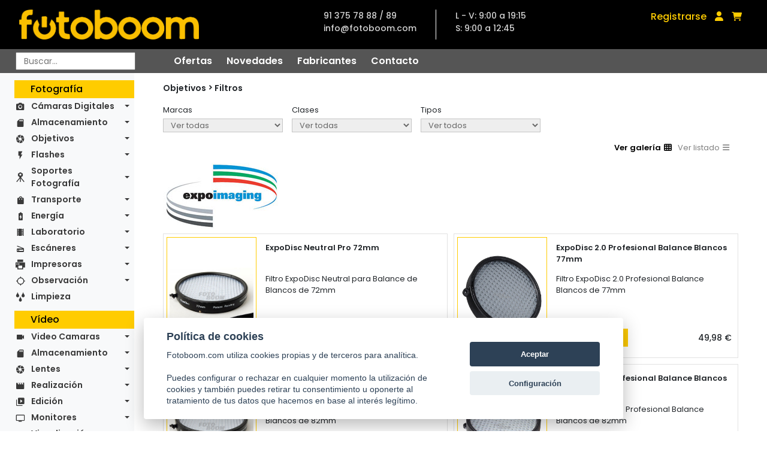

--- FILE ---
content_type: text/html; charset=UTF-8
request_url: https://fotoboom.com/objetivos-1215/filtros-1255?pagina=32
body_size: 18063
content:
<!DOCTYPE html>
<html lang="es">

<head>
    <meta charset="utf-8"/>
    <title>Tienda de fotografía e imagen digital con cámaras digitales y accesorios</title>

    <meta name="description"
          content="Tienda de fotografia especializada en camaras digitales y sus accesorios. Tambien camaras reflex, tarjetas de memoria, baterias, ...">
    <meta name="keywords"
          content="camaras digitales, camaras fotograficas, cámaras digitales, tienda de fotografia, venta de camaras digitales, venta de camaras fotograficas, tienda de fotografía, tienda fotografica, camaras reflex, tarjetas de memoria">
    <meta name="abstract"
          content="Cámaras digitales, tienda de video digital, cámaras fotográficas digitales, todo en cámaras digitales, accesorios, tarjetas de memoria, impresoras, escaneres... Tienda virtual fotoboom, su tienda">
    <meta content="Tienda de fotografia especializada en camaras digitales y sus accesorios. Tambien camaras reflex, tarjetas de memoria, baterias, ..."
          http-equiv="DC.description">
    <meta http-equiv="description"
          content="Tienda de fotografia especializada en camaras digitales y sus accesorios. Tambien camaras reflex, tarjetas de memoria, baterias, ...">
    <meta name="DC.description"
          content="Tienda de fotografia especializada en camaras digitales y sus accesorios. Tambien camaras reflex, tarjetas de memoria, baterias, ...">
    <meta http-equiv="DC.keywords"
          content="camaras digitales, camaras fotograficas, cámaras digitales, tienda de fotografia, venta de camaras digitales, venta de camaras fotograficas, tienda de fotografía, tienda fotografica, camaras reflex, tarjetas de memoria">
    <meta http-equiv="keywords"
          content="camaras digitales, camaras fotograficas, cámaras digitales, tienda de fotografia, venta de camaras digitales, venta de camaras fotograficas, tienda de fotografía, tienda fotografica, camaras reflex, tarjetas de memoria">
    <meta name="DC.keywords"
          content="camaras digitales, camaras fotograficas, cámaras digitales, tienda de fotografia, venta de camaras digitales, venta de camaras fotograficas, tienda de fotografía, tienda fotografica, camaras reflex, tarjetas de memoria">
    <meta name="DC.title" content="Tienda de fotografia e imagen digital con camaras digitales y accesorios">
    <meta name="title" content="Tienda de fotografia e imagen digital con camaras digitales y accesorios">
    <meta name="revisit-after" content="15 days">
    <meta name="robots" content="index,follow">
    <meta name="distribution" content="global">
    <meta http-equiv="X-UA-Compatible" content="IE=edge,chrome=1"/>
    <meta name="viewport" content="width=device-width, initial-scale=1, shrink-to-fit=no">

    <link rel="apple-touch-icon" sizes="57x57" href="/img/favicon/apple-icon-57x57.png">
    <link rel="apple-touch-icon" sizes="60x60" href="/img/favicon/apple-icon-60x60.png">
    <link rel="apple-touch-icon" sizes="72x72" href="/img/favicon/apple-icon-72x72.png">
    <link rel="apple-touch-icon" sizes="76x76" href="/img/favicon/apple-icon-76x76.png">
    <link rel="apple-touch-icon" sizes="114x114" href="/img/favicon/apple-icon-114x114.png">
    <link rel="apple-touch-icon" sizes="120x120" href="/img/favicon/apple-icon-120x120.png">
    <link rel="apple-touch-icon" sizes="144x144" href="/img/favicon/apple-icon-144x144.png">
    <link rel="apple-touch-icon" sizes="152x152" href="/img/favicon/apple-icon-152x152.png">
    <link rel="apple-touch-icon" sizes="180x180" href="/img/favicon/apple-icon-180x180.png">
    <link rel="icon" type="image/png" sizes="192x192"  href="/img/favicon/android-icon-192x192.png">
    <link rel="icon" type="image/png" sizes="32x32" href="/img/favicon/favicon-32x32.png">
    <link rel="icon" type="image/png" sizes="96x96" href="/img/favicon/favicon-96x96.png">
    <link rel="icon" type="image/png" sizes="16x16" href="/img/favicon/favicon-16x16.png">
    <link rel="manifest" href="/img/favicon/manifest.json">
    <meta name="msapplication-TileColor" content="#ffffff">
    <meta name="msapplication-TileImage" content="/ms-icon-144x144.png">
    <meta name="theme-color" content="#ffffff">

    <!-- new styles -->
    <link rel="preconnect" href="https://fonts.googleapis.com">
    <link rel="preconnect" href="https://fonts.gstatic.com" crossorigin>
    <link href="https://fonts.googleapis.com/css2?family=Poppins:ital,wght@0,400;0,500;0,600;0,700;1,400;1,500&display=swap" rel="stylesheet">
    <link rel="stylesheet" href="https://maxcdn.bootstrapcdn.com/bootstrap/4.0.0/css/bootstrap.min.css" integrity="sha384-Gn5384xqQ1aoWXA+058RXPxPg6fy4IWvTNh0E263XmFcJlSAwiGgFAW/dAiS6JXm" crossorigin="anonymous">
    <link href="//netdna.bootstrapcdn.com/font-awesome/3.2.1/css/font-awesome.css" rel="stylesheet">
    <link rel="stylesheet" href="/css/styles.css" type="text/css">
    <!-- end new styles -->

    <link rel="stylesheet" href="/js/fancybox/jquery.fancybox.css" type="text/css">
    <link rel="stylesheet" href="/js/cookie-consent/cookieconsent.css" type="text/css">
    <link rel="stylesheet" href="/css/fontawesome/css/all.min.css" type="text/css">

    <script src="/js/jquery-1.11.0.min.js"></script>
    <script src="/js/jquery-migrate-1.4.1.min.js"></script>
    <script src="/js/fancybox/jquery.fancybox.js"></script>
    <script src="/js/jquery.tooltipster.min.js"></script>
    <script src="https://cdn.jsdelivr.net/npm/bootstrap@5.1.3/dist/js/bootstrap.bundle.min.js" integrity="sha384-ka7Sk0Gln4gmtz2MlQnikT1wXgYsOg+OMhuP+IlRH9sENBO0LRn5q+8nbTov4+1p" crossorigin="anonymous"></script>
   
    <link href="/js/lightzoom/lightzoom.css" rel="stylesheet">
    <script src="/js/lightzoom/lightzoom.js"></script>

    <script src="/js/functions.js"></script>
    <script src="/js/functions_carousel.js"></script>
    <script src="/js/carousel_home.js"></script>



    <script language=JavaScript>
        function aviso() {
            alert('Disponible en breve');
        }

        function busca(texto) {
            texto = escape(texto);
            location.href = '/buscador/' + texto;
        }

        function MM_displayStatusMsg(msgStr) {
            status = msgStr;
            document.MM_returnValue = true;
        }

    </script>
    <script src="/js/jssor.slider.min.js"></script>
    <script>
        jssor_slider1_init = function () {
            var options = {
                $AutoPlay: 8,
                $Idle: 5000,
                $DragOrientation: 1,
                $ArrowNavigatorOptions: {
                    $Class: $JssorArrowNavigator$,
                    $ChanceToShow: 2,
                    $AutoCenter: 2,
                    $Steps: 1
                },
                $BulletNavigatorOptions: {
                    $Class: $JssorBulletNavigator$,
                    $ChanceToShow: 2,
                    $AutoCenter: 1,
                    $Steps: 1,
                    $Rows: 1,
                    $SpacingX: 10,
                    $SpacingY: 10,
                    $Orientation: 1
                }
            };

            var jssor_slider1 = new $JssorSlider$('slider1_container', options);

            //responsive code begin
            //remove responsive code if you don't want the slider scales
            //while window resizing

            function ScaleSlider() {
                var parentWidth = $('#slider1_container').parent().width();

                if (parentWidth) {
                    jssor_slider1.$ScaleWidth(parentWidth);
                }
                else
                    window.setTimeout(ScaleSlider, 30);
            }

            //Scale slider after document ready
            ScaleSlider();
                                            
            //Scale slider while window load/resize/orientationchange.
            $(window).bind("load", ScaleSlider);
            $(window).bind("resize", ScaleSlider);
            $(window).bind("orientationchange", ScaleSlider);
            //responsive code end

        };
    </script>

    
</head>
<body>

<header class="header">
    <section class="menu-bar">
        <section class="topnav">
            <a href="/" title="Fotoboom" class="topnav-logo">
                <img alt="Fotoboom" src="/img/logo-amarillo.png" title="Fotoboom">
            </a>
            <div class="topnav-contact">
                <ul class="contact-info">
                    <li class="tel">91 375 78 88 / 89</li>
                    <li class="mail">info@fotoboom.com</li>
                </ul>
                <ul class="contact-horario">
                    <li>L - V: 9:00 a 19:15</li>
                    <li>S: 9:00 a 12:45</li>
                </ul>
            </div>
            <div class="topnav-login">
                                <a href="/registro" class="registro">Registrarse</a>
                                <a href="/acceso" class="login"><i class="fas fa-user"></i></a>
                <a href="/cesta.php?op=ver" class="cart"><i class="fas fa-shopping-cart"></i></a>
                <!-- <a href="/opinionweb-0" class="opinionweb" style="font-size:.88em;">¿Qué te parece la nueva web?</a>-->
            </div>
                    </section>
        <section class="subnav">
            <div class="buscador">
                <form
                    id="search_form"
                    method="get"
                    action="javascript:busca(document.formu_buscar.texto_busca.value)"
                    name="formu_buscar"
                    autocomplete="off"
                >
                    <input
                        placeholder="Buscar..."
                        type="text"
                        id="search"
                        name="texto_busca"
                        onkeyup="lookup(this.value);"
                        autocomplete="off"
                    />
                    <section id="suggestions" class="buscador-predictivo d-none">
    <div class="buscador-predictivo-menu">
        <p>Mostrando <span class="total_listing">0</span> de <span class="total_items">0</span> resultados</p>
        <div class="buscador-predictivo-menu-botones">
            <a href="#" id="search_autocomplete" class="boton">Ver todos</a>
            <a href="javascript:void(0);" class="boton cerrar-predictivo">Cerrar</a>
        </div>
    </div>
    <div class="buscador-predictivo-results">
        <div class="buscador-predictivo-results-box"></div>
    </div>
</section>
<section class="buscador-predictivo-not-found">
    <p>No hay resultados. Puse enter para búsqueda avanzada.</p>
    <a href="javascript:void(0);" class="boton cerrar-predictivo-not-found">Cerrar</a>
</section>

<script type="text/javascript">
    let predictivo = document.querySelector('.buscador-predictivo');
    let predictivoNot = document.querySelector('.buscador-predictivo-not-found');
    let predictivoCerrar = document.querySelector('.cerrar-predictivo');
    let predictivoNotCerrar = document.querySelector('.cerrar-predictivo-not-found');

    predictivoCerrar.addEventListener('click',cerrarPredictivo);
    predictivoNotCerrar.addEventListener('click',cerrarPredictivoNot);

    function cerrarPredictivo(e){
        predictivo.classList.add('hide');
    }

    function cerrarPredictivoNot(e){
        $('.buscador-predictivo-not-found').css('display', 'none')
    }

    $('#search_autocomplete').on('click', function(e){
        e.preventDefault()
        $('#search_form').submit()
    })

</script>
                </form>
            </div>
            <nav class="submenu">
                <a href="/ofertas" class="submenu-item">Ofertas</a>
                <a href="/novedades" class="submenu-item">Novedades</a>
                <a href="/fabricantes" class="submenu-item">Fabricantes</a>
                <a href="/contacto" class="submenu-item">Contacto</a>
            </nav>
        </section>
    </section>
</header>

<main class="main archive">
    
<section class="sidemenu">
    <nav id="side-navbar" class="navbar navbar-expand-lg navbar-light bg-light">
        <button class="navbar-toggler"
                type="button"
                data-bs-toggle="collapse"
                data-bs-target="#navbarNavDropdown"
                aria-controls="navbarNavDropdown"
                aria-expanded="false"
                aria-label="Toggle navigation">
            <span class="navbar-toggler-icon"></span>
        </button>
        <div class="collapse navbar-collapse" id="navbarNavDropdown">
                        <section class="sidemenu-group">
                <h2>Fotografía</h2>
                                <ul class="navbar-nav sidemenu-nav">
                                        
                    <li class="nav-item dropdown icon-camera_alt">
                        <a class="nav-link dropdown-toggle" href="javascript:void(0);" data-toggle="dropdown" aria-haspopup="true"
                           aria-expanded="false">
                            Cámaras Digitales                        </a>
                                                <div class="dropdown-menu" aria-labelledby="navbarDropdownMenuLink">
                                                        <a class="dropdown-item" href="/camaras-digitales-1150/medio-formato-d-1155">Medio Formato-D</a>
                                                        <a class="dropdown-item" href="/camaras-digitales-1150/slr-d-1160">SLR-D</a>
                                                        <a class="dropdown-item" href="/camaras-digitales-1150/csc-d-1165">CSC-D</a>
                                                        <a class="dropdown-item" href="/camaras-digitales-1150/telemetricas-d-1170">Telemétricas-D</a>
                                                        <a class="dropdown-item" href="/camaras-digitales-1150/compactas-d-1175">Compactas-D</a>
                                                        <a class="dropdown-item" href="/camaras-digitales-1150/instantaneas-1118">Instantáneas</a>
                                                        <a class="dropdown-item" href="/camaras-digitales-1150/accesorios-camaras-d-1180">Accesorios Cámaras-D</a>
                                                    </div>
                                            </li>
                                        
                    <li class="nav-item dropdown icon-sd_storage">
                        <a class="nav-link dropdown-toggle" href="javascript:void(0);" data-toggle="dropdown" aria-haspopup="true"
                           aria-expanded="false">
                            Almacenamiento                        </a>
                                                <div class="dropdown-menu" aria-labelledby="navbarDropdownMenuLink">
                                                        <a class="dropdown-item" href="/almacenamiento-1185/unidades-de-disco-1187">Unidades de disco</a>
                                                        <a class="dropdown-item" href="/almacenamiento-1185/tarjetas-de-memoria-1189">Tarjetas de memoria</a>
                                                        <a class="dropdown-item" href="/almacenamiento-1185/usb-flash-drives-1200">USB Flash Drives</a>
                                                        <a class="dropdown-item" href="/almacenamiento-1185/lectores-de-tarjetas-1207">Lectores de tarjetas</a>
                                                        <a class="dropdown-item" href="/almacenamiento-1185/accesorios-1209">Accesorios</a>
                                                    </div>
                                            </li>
                                        
                    <li class="nav-item dropdown icon-camera">
                        <a class="nav-link dropdown-toggle" href="javascript:void(0);" data-toggle="dropdown" aria-haspopup="true"
                           aria-expanded="false">
                            Objetivos                        </a>
                                                <div class="dropdown-menu" aria-labelledby="navbarDropdownMenuLink">
                                                        <a class="dropdown-item" href="/objetivos-1215/medio-formato-1220">Medio Formato</a>
                                                        <a class="dropdown-item" href="/objetivos-1215/objetivos-slr-1225">Objetivos SLR</a>
                                                        <a class="dropdown-item" href="/objetivos-1215/objetivos-csc-1230">Objetivos CSC</a>
                                                        <a class="dropdown-item" href="/objetivos-1215/telemetricos-1235">Telemétricos</a>
                                                        <a class="dropdown-item" href="/objetivos-1215/accesorios-1240">Accesorios</a>
                                                        <a class="dropdown-item" href="/objetivos-1215/arandelas-conversoras-1245">Arandelas Conversoras</a>
                                                        <a class="dropdown-item" href="/objetivos-1215/convertidores-1250">Convertidores</a>
                                                        <a class="dropdown-item" href="/objetivos-1215/filtros-1255">Filtros</a>
                                                        <a class="dropdown-item" href="/objetivos-1215/lentes-aproximacion-1260">Lentes Aproximación</a>
                                                        <a class="dropdown-item" href="/objetivos-1215/calibradores-1266">Calibradores</a>
                                                    </div>
                                            </li>
                                        
                    <li class="nav-item dropdown icon-flash_on">
                        <a class="nav-link dropdown-toggle" href="javascript:void(0);" data-toggle="dropdown" aria-haspopup="true"
                           aria-expanded="false">
                            Flashes                        </a>
                                                <div class="dropdown-menu" aria-labelledby="navbarDropdownMenuLink">
                                                        <a class="dropdown-item" href="/flashes-1270/flashes-slr-1275">Flashes SLR</a>
                                                        <a class="dropdown-item" href="/flashes-1270/accesorios-1280">Accesorios</a>
                                                    </div>
                                            </li>
                                        
                    <li class="nav-item dropdown icon-tripode">
                        <a class="nav-link dropdown-toggle" href="javascript:void(0);" data-toggle="dropdown" aria-haspopup="true"
                           aria-expanded="false">
                            Soportes Fotografía                        </a>
                                                <div class="dropdown-menu" aria-labelledby="navbarDropdownMenuLink">
                                                        <a class="dropdown-item" href="/soportes-fotografia-1360/monopies-1365">Monopiés</a>
                                                        <a class="dropdown-item" href="/soportes-fotografia-1360/rotulas-1370">Rótulas</a>
                                                        <a class="dropdown-item" href="/soportes-fotografia-1360/tripodes-1375">Trípodes</a>
                                                        <a class="dropdown-item" href="/soportes-fotografia-1360/kit-completos-1380">Kit Completos</a>
                                                        <a class="dropdown-item" href="/soportes-fotografia-1360/accesorios-1385">Accesorios</a>
                                                    </div>
                                            </li>
                                        
                    <li class="nav-item dropdown icon-shopping_bag">
                        <a class="nav-link dropdown-toggle" href="javascript:void(0);" data-toggle="dropdown" aria-haspopup="true"
                           aria-expanded="false">
                            Transporte                        </a>
                                                <div class="dropdown-menu" aria-labelledby="navbarDropdownMenuLink">
                                                        <a class="dropdown-item" href="/transporte-1390/maletas-de-transporte-1395">Maletas de transporte</a>
                                                        <a class="dropdown-item" href="/transporte-1390/bolsas-de-transporte-1400">Bolsas de transporte</a>
                                                        <a class="dropdown-item" href="/transporte-1390/mochilas-1405">Mochilas</a>
                                                        <a class="dropdown-item" href="/transporte-1390/bandoleras-1410">Bandoleras</a>
                                                        <a class="dropdown-item" href="/transporte-1390/rinoneras-1415">Riñoneras</a>
                                                        <a class="dropdown-item" href="/transporte-1390/estuches-1420">Estuches</a>
                                                        <a class="dropdown-item" href="/transporte-1390/vestimenta-1422">Vestimenta</a>
                                                        <a class="dropdown-item" href="/transporte-1390/accesorios-1425">Accesorios</a>
                                                    </div>
                                            </li>
                                        
                    <li class="nav-item dropdown icon-battery_charging_full">
                        <a class="nav-link dropdown-toggle" href="javascript:void(0);" data-toggle="dropdown" aria-haspopup="true"
                           aria-expanded="false">
                            Energía                        </a>
                                                <div class="dropdown-menu" aria-labelledby="navbarDropdownMenuLink">
                                                        <a class="dropdown-item" href="/energia-1430/cargadores-1435">Cargadores</a>
                                                        <a class="dropdown-item" href="/energia-1430/baterias-recargables-1440">Baterias Recargables</a>
                                                        <a class="dropdown-item" href="/energia-1430/baterias-alcalinas-1445">Baterías Alcalinas</a>
                                                        <a class="dropdown-item" href="/energia-1430/accesorios-1450">Accesorios</a>
                                                    </div>
                                            </li>
                                        
                    <li class="nav-item dropdown icon-local_movies">
                        <a class="nav-link dropdown-toggle" href="javascript:void(0);" data-toggle="dropdown" aria-haspopup="true"
                           aria-expanded="false">
                            Laboratorio                        </a>
                                                <div class="dropdown-menu" aria-labelledby="navbarDropdownMenuLink">
                                                        <a class="dropdown-item" href="/laboratorio-1125/ampliadoras-1129">Ampliadoras</a>
                                                        <a class="dropdown-item" href="/laboratorio-1125/mesas-de-reproduccion-632081">Mesas de Reproduccion</a>
                                                        <a class="dropdown-item" href="/laboratorio-1125/sistemas-de-iluminacion-632082">Sistemas de Iluminacion</a>
                                                        <a class="dropdown-item" href="/laboratorio-1125/soportes-632083">Soportes</a>
                                                        <a class="dropdown-item" href="/laboratorio-1125/archivo-1135">Archivo</a>
                                                        <a class="dropdown-item" href="/laboratorio-1125/complementos-1140">Complementos</a>
                                                        <a class="dropdown-item" href="/laboratorio-1125/pelicula-1145">Película</a>
                                                        <a class="dropdown-item" href="/laboratorio-1125/papel-1146">Papel</a>
                                                        <a class="dropdown-item" href="/laboratorio-1125/quimica-1147">Química</a>
                                                    </div>
                                            </li>
                                        
                    <li class="nav-item dropdown icon-scanner">
                        <a class="nav-link dropdown-toggle" href="javascript:void(0);" data-toggle="dropdown" aria-haspopup="true"
                           aria-expanded="false">
                            Escáneres                        </a>
                                                <div class="dropdown-menu" aria-labelledby="navbarDropdownMenuLink">
                                                        <a class="dropdown-item" href="/escaneres-1455/planos-1460">Planos</a>
                                                        <a class="dropdown-item" href="/escaneres-1455/pelicula-1465">Película</a>
                                                        <a class="dropdown-item" href="/escaneres-1455/accesorios-1470">Accesorios</a>
                                                    </div>
                                            </li>
                                        
                    <li class="nav-item dropdown icon-printer">
                        <a class="nav-link dropdown-toggle" href="javascript:void(0);" data-toggle="dropdown" aria-haspopup="true"
                           aria-expanded="false">
                            Impresoras                        </a>
                                                <div class="dropdown-menu" aria-labelledby="navbarDropdownMenuLink">
                                                        <a class="dropdown-item" href="/impresoras-1475/gran-formato-1480">Gran Formato</a>
                                                        <a class="dropdown-item" href="/impresoras-1475/compactas-1485">Compactas</a>
                                                        <a class="dropdown-item" href="/impresoras-1475/accesorios-1490">Accesorios</a>
                                                        <a class="dropdown-item" href="/impresoras-1475/consumibles-1496">Consumibles</a>
                                                        <a class="dropdown-item" href="/impresoras-1475/complementos-1500">Complementos</a>
                                                    </div>
                                            </li>
                                        
                    <li class="nav-item dropdown icon-gps_not_fixed">
                        <a class="nav-link dropdown-toggle" href="javascript:void(0);" data-toggle="dropdown" aria-haspopup="true"
                           aria-expanded="false">
                            Observación                        </a>
                                                <div class="dropdown-menu" aria-labelledby="navbarDropdownMenuLink">
                                                        <a class="dropdown-item" href="/observacion-1505/telescopios-1510">Telescopios</a>
                                                        <a class="dropdown-item" href="/observacion-1505/prismaticos-1515">Prismáticos</a>
                                                        <a class="dropdown-item" href="/observacion-1505/microscopios-1520">Microscopios</a>
                                                        <a class="dropdown-item" href="/observacion-1505/lupas-1525">Lupas</a>
                                                        <a class="dropdown-item" href="/observacion-1505/accesorios-1530">Accesorios</a>
                                                    </div>
                                            </li>
                                        
                    <li class="nav-item  icon-water">
                        <a class="nav-link " href="/categoria/limpieza-1535" data-toggle="dropdown" aria-haspopup="true"
                           aria-expanded="false">
                            Limpieza                        </a>
                                            </li>
                                    </ul>
                            </section>
                        <section class="sidemenu-group">
                <h2>Vídeo</h2>
                                <ul class="navbar-nav sidemenu-nav">
                                        
                    <li class="nav-item dropdown icon-videocam">
                        <a class="nav-link dropdown-toggle" href="javascript:void(0);" data-toggle="dropdown" aria-haspopup="true"
                           aria-expanded="false">
                            Video Camaras                        </a>
                                                <div class="dropdown-menu" aria-labelledby="navbarDropdownMenuLink">
                                                        <a class="dropdown-item" href="/video-camaras-1545/estudio-632058">Estudio</a>
                                                        <a class="dropdown-item" href="/video-camaras-1545/cine-1547">Cine</a>
                                                        <a class="dropdown-item" href="/video-camaras-1545/pro-1550">PRO</a>
                                                        <a class="dropdown-item" href="/video-camaras-1545/ptz-632086">PTZ</a>
                                                        <a class="dropdown-item" href="/video-camaras-1545/compactas-1555">Compactas</a>
                                                        <a class="dropdown-item" href="/video-camaras-1545/multiproposito-632060">Multiproposito</a>
                                                        <a class="dropdown-item" href="/video-camaras-1545/drones-632063">Drones</a>
                                                        <a class="dropdown-item" href="/video-camaras-1545/accesorios-1560">Accesorios</a>
                                                    </div>
                                            </li>
                                        
                    <li class="nav-item dropdown icon-sd_storage">
                        <a class="nav-link dropdown-toggle" href="javascript:void(0);" data-toggle="dropdown" aria-haspopup="true"
                           aria-expanded="false">
                            Almacenamiento                        </a>
                                                <div class="dropdown-menu" aria-labelledby="navbarDropdownMenuLink">
                                                        <a class="dropdown-item" href="/almacenamiento-1565/en-red-632123">En Red</a>
                                                        <a class="dropdown-item" href="/almacenamiento-1565/grabadores-1570">Grabadores</a>
                                                        <a class="dropdown-item" href="/almacenamiento-1565/unidades-de-disco-1575">Unidades de disco</a>
                                                        <a class="dropdown-item" href="/almacenamiento-1565/tarjetas-de-memoria-1580">Tarjetas de memoria</a>
                                                        <a class="dropdown-item" href="/almacenamiento-1565/discos-opticos-1585">Discos ópticos</a>
                                                        <a class="dropdown-item" href="/almacenamiento-1565/cintas-1588">Cintas</a>
                                                        <a class="dropdown-item" href="/almacenamiento-1565/soportes-de-datos-1893">Soportes de datos</a>
                                                        <a class="dropdown-item" href="/almacenamiento-1565/lectores-1587">Lectores</a>
                                                        <a class="dropdown-item" href="/almacenamiento-1565/accesorios-1590">Accesorios</a>
                                                    </div>
                                            </li>
                                        
                    <li class="nav-item dropdown icon-camera">
                        <a class="nav-link dropdown-toggle" href="javascript:void(0);" data-toggle="dropdown" aria-haspopup="true"
                           aria-expanded="false">
                            Lentes                        </a>
                                                <div class="dropdown-menu" aria-labelledby="navbarDropdownMenuLink">
                                                        <a class="dropdown-item" href="/lentes-1595/cine-1597">Cine</a>
                                                        <a class="dropdown-item" href="/lentes-1595/eng-1598">ENG</a>
                                                        <a class="dropdown-item" href="/lentes-1595/conversoras-1605">Conversoras</a>
                                                        <a class="dropdown-item" href="/lentes-1595/mattebox-1603">Mattebox</a>
                                                        <a class="dropdown-item" href="/lentes-1595/follow-focus-1604">Follow Focus</a>
                                                        <a class="dropdown-item" href="/lentes-1595/convertidores-1607">Convertidores</a>
                                                        <a class="dropdown-item" href="/lentes-1595/filtros-1615">Filtros</a>
                                                        <a class="dropdown-item" href="/lentes-1595/lentes-aproximacion-632065">Lentes Aproximación</a>
                                                        <a class="dropdown-item" href="/lentes-1595/accesorios-1610">Accesorios</a>
                                                    </div>
                                            </li>
                                        
                    <li class="nav-item dropdown icon-movie">
                        <a class="nav-link dropdown-toggle" href="javascript:void(0);" data-toggle="dropdown" aria-haspopup="true"
                           aria-expanded="false">
                            Realización                        </a>
                                                <div class="dropdown-menu" aria-labelledby="navbarDropdownMenuLink">
                                                        <a class="dropdown-item" href="/realizacion-1645/mezcladores-23104">Mezcladores</a>
                                                        <a class="dropdown-item" href="/realizacion-1645/conversores-23105">Conversores</a>
                                                        <a class="dropdown-item" href="/realizacion-1645/teleprompter-23106">Teleprompter</a>
                                                        <a class="dropdown-item" href="/realizacion-1645/transmision-632051">Transmisión</a>
                                                        <a class="dropdown-item" href="/realizacion-1645/accesorios-1660">Accesorios</a>
                                                        <a class="dropdown-item" href="/realizacion-1645/complementos-1670">Complementos</a>
                                                    </div>
                                            </li>
                                        
                    <li class="nav-item dropdown icon-video_library">
                        <a class="nav-link dropdown-toggle" href="javascript:void(0);" data-toggle="dropdown" aria-haspopup="true"
                           aria-expanded="false">
                            Edición                        </a>
                                                <div class="dropdown-menu" aria-labelledby="navbarDropdownMenuLink">
                                                        <a class="dropdown-item" href="/edicion-23109/paneles-de-control-632050">Paneles de Control</a>
                                                        <a class="dropdown-item" href="/edicion-23109/software-1665">Software</a>
                                                        <a class="dropdown-item" href="/edicion-23109/magnetoscopios-1650">Magnetoscopios</a>
                                                        <a class="dropdown-item" href="/edicion-23109/accesorios-632066">Accesorios</a>
                                                    </div>
                                            </li>
                                        
                    <li class="nav-item dropdown icon-personal_video">
                        <a class="nav-link dropdown-toggle" href="javascript:void(0);" data-toggle="dropdown" aria-haspopup="true"
                           aria-expanded="false">
                            Monitores                        </a>
                                                <div class="dropdown-menu" aria-labelledby="navbarDropdownMenuLink">
                                                        <a class="dropdown-item" href="/monitores-632119/sobremesa-1810">Sobremesa</a>
                                                        <a class="dropdown-item" href="/monitores-632119/portatiles-632121">Portátiles</a>
                                                        <a class="dropdown-item" href="/monitores-632119/complementos-632122">Complementos</a>
                                                    </div>
                                            </li>
                                        
                    <li class="nav-item dropdown icon-remove_red_eye">
                        <a class="nav-link dropdown-toggle" href="javascript:void(0);" data-toggle="dropdown" aria-haspopup="true"
                           aria-expanded="false">
                            Visualización                        </a>
                                                <div class="dropdown-menu" aria-labelledby="navbarDropdownMenuLink">
                                                        <a class="dropdown-item" href="/visualizacion-1845/proyectores-1855">Proyectores</a>
                                                        <a class="dropdown-item" href="/visualizacion-1845/presentadores-1910">Presentadores</a>
                                                        <a class="dropdown-item" href="/visualizacion-1845/tabletas-graficas-1830">Tabletas Gráficas</a>
                                                        <a class="dropdown-item" href="/visualizacion-1845/accesorios-632085">Accesorios</a>
                                                        <a class="dropdown-item" href="/visualizacion-1845/complementos-1820">Complementos</a>
                                                    </div>
                                            </li>
                                        
                    <li class="nav-item dropdown icon-audiotrack">
                        <a class="nav-link dropdown-toggle" href="javascript:void(0);" data-toggle="dropdown" aria-haspopup="true"
                           aria-expanded="false">
                            Sonido                        </a>
                                                <div class="dropdown-menu" aria-labelledby="navbarDropdownMenuLink">
                                                        <a class="dropdown-item" href="/sonido-1675/mesas-de-mezclas-632046">Mesas de Mezclas</a>
                                                        <a class="dropdown-item" href="/sonido-1675/snakes-632047">Snakes</a>
                                                        <a class="dropdown-item" href="/sonido-1675/reproductores-632049">Reproductores</a>
                                                        <a class="dropdown-item" href="/sonido-1675/monitores-632070">Monitores</a>
                                                        <a class="dropdown-item" href="/sonido-1675/interface-632054">Interface</a>
                                                        <a class="dropdown-item" href="/sonido-1675/intercoms-1800">Intercoms</a>
                                                        <a class="dropdown-item" href="/sonido-1675/auriculares-1680">Auriculares</a>
                                                        <a class="dropdown-item" href="/sonido-1675/microfonos-1685">Micrófonos</a>
                                                        <a class="dropdown-item" href="/sonido-1675/grabadoras-1690">Grabadoras</a>
                                                        <a class="dropdown-item" href="/sonido-1675/pertigas-1695">Pértigas</a>
                                                        <a class="dropdown-item" href="/sonido-1675/accesorios-1700">Accesorios</a>
                                                    </div>
                                            </li>
                                        
                    <li class="nav-item dropdown icon-soportes-video">
                        <a class="nav-link dropdown-toggle" href="javascript:void(0);" data-toggle="dropdown" aria-haspopup="true"
                           aria-expanded="false">
                            Soportes Vídeo                        </a>
                                                <div class="dropdown-menu" aria-labelledby="navbarDropdownMenuLink">
                                                        <a class="dropdown-item" href="/soportes-video-1705/monopies-video-1710">Monopiés video</a>
                                                        <a class="dropdown-item" href="/soportes-video-1705/rotulas-video-1715">Rótulas video</a>
                                                        <a class="dropdown-item" href="/soportes-video-1705/tripodes-video-1725">Trípodes video</a>
                                                        <a class="dropdown-item" href="/soportes-video-1705/kit-completos-1730">Kit Completos</a>
                                                        <a class="dropdown-item" href="/soportes-video-1705/dolly-632055">Dolly</a>
                                                        <a class="dropdown-item" href="/soportes-video-1705/gruas-1732">Gruas</a>
                                                        <a class="dropdown-item" href="/soportes-video-1705/estabilizadores-1720">Estabilizadores</a>
                                                        <a class="dropdown-item" href="/soportes-video-1705/estativos-632052">Estativos</a>
                                                        <a class="dropdown-item" href="/soportes-video-1705/jaulas-632056">Jaulas</a>
                                                        <a class="dropdown-item" href="/soportes-video-1705/sliders-1723">Sliders</a>
                                                        <a class="dropdown-item" href="/soportes-video-1705/accesorios-1735">Accesorios</a>
                                                    </div>
                                            </li>
                                        
                    <li class="nav-item dropdown icon-shopping_bag">
                        <a class="nav-link dropdown-toggle" href="javascript:void(0);" data-toggle="dropdown" aria-haspopup="true"
                           aria-expanded="false">
                            Transporte                        </a>
                                                <div class="dropdown-menu" aria-labelledby="navbarDropdownMenuLink">
                                                        <a class="dropdown-item" href="/transporte-1740/carros-de-produccion-632090">Carros de producción</a>
                                                        <a class="dropdown-item" href="/transporte-1740/maletas-de-transporte-video-1745">Maletas de transporte video</a>
                                                        <a class="dropdown-item" href="/transporte-1740/bolsas-de-transporte-video-1750">Bolsas de transporte video</a>
                                                        <a class="dropdown-item" href="/transporte-1740/mochilas-1755">Mochilas</a>
                                                        <a class="dropdown-item" href="/transporte-1740/estuches-1770">Estuches</a>
                                                        <a class="dropdown-item" href="/transporte-1740/accesorios-1775">Accesorios</a>
                                                    </div>
                                            </li>
                                        
                    <li class="nav-item dropdown icon-battery_charging_full">
                        <a class="nav-link dropdown-toggle" href="javascript:void(0);" data-toggle="dropdown" aria-haspopup="true"
                           aria-expanded="false">
                            Energía                        </a>
                                                <div class="dropdown-menu" aria-labelledby="navbarDropdownMenuLink">
                                                        <a class="dropdown-item" href="/energia-1780/estaciones-1787">Estaciones</a>
                                                        <a class="dropdown-item" href="/energia-1780/baterias-recargables-1790">Baterías Recargables</a>
                                                        <a class="dropdown-item" href="/energia-1780/cargadores-1785">Cargadores </a>
                                                        <a class="dropdown-item" href="/energia-1780/accesorios-1795">Accesorios</a>
                                                    </div>
                                            </li>
                                    </ul>
                            </section>
                        <section class="sidemenu-group">
                <h2>Iluminación</h2>
                                <ul class="navbar-nav sidemenu-nav">
                                        
                    <li class="nav-item dropdown icon-flash_on">
                        <a class="nav-link dropdown-toggle" href="javascript:void(0);" data-toggle="dropdown" aria-haspopup="true"
                           aria-expanded="false">
                            Flashes                        </a>
                                                <div class="dropdown-menu" aria-labelledby="navbarDropdownMenuLink">
                                                        <a class="dropdown-item" href="/flashes-632116/generadores-1310">Generadores</a>
                                                        <a class="dropdown-item" href="/flashes-632116/flashes-de-estudio-1315">Flashes de Estudio</a>
                                                        <a class="dropdown-item" href="/flashes-632116/accesorios-632117">Accesorios</a>
                                                    </div>
                                            </li>
                                        
                    <li class="nav-item dropdown icon-luz-continua">
                        <a class="nav-link dropdown-toggle" href="javascript:void(0);" data-toggle="dropdown" aria-haspopup="true"
                           aria-expanded="false">
                            Luz continua                        </a>
                                                <div class="dropdown-menu" aria-labelledby="navbarDropdownMenuLink">
                                                        <a class="dropdown-item" href="/luz-continua-1305/focos-1320">Focos</a>
                                                        <a class="dropdown-item" href="/luz-continua-1305/pantallas-1322">Pantallas</a>
                                                        <a class="dropdown-item" href="/luz-continua-1305/rings-lights-632110">Rings Lights</a>
                                                        <a class="dropdown-item" href="/luz-continua-1305/pavotubes-632104">Pavotubes</a>
                                                        <a class="dropdown-item" href="/luz-continua-1305/bulbs-lights-632111">Bulbs Lights</a>
                                                        <a class="dropdown-item" href="/luz-continua-1305/antorchas-1635">Antorchas</a>
                                                        <a class="dropdown-item" href="/luz-continua-1305/accesorios-1325">Accesorios </a>
                                                        <a class="dropdown-item" href="/luz-continua-1305/complementos-1330">Complementos</a>
                                                    </div>
                                            </li>
                                        
                    <li class="nav-item dropdown icon-meter">
                        <a class="nav-link dropdown-toggle" href="javascript:void(0);" data-toggle="dropdown" aria-haspopup="true"
                           aria-expanded="false">
                            Fotometría                        </a>
                                                <div class="dropdown-menu" aria-labelledby="navbarDropdownMenuLink">
                                                        <a class="dropdown-item" href="/fotometria-1290/fotometros-1295">Fotómetros</a>
                                                        <a class="dropdown-item" href="/fotometria-1290/accesorios-1300">Accesorios</a>
                                                    </div>
                                            </li>
                                        
                    <li class="nav-item dropdown icon-modificadores">
                        <a class="nav-link dropdown-toggle" href="javascript:void(0);" data-toggle="dropdown" aria-haspopup="true"
                           aria-expanded="false">
                            Modificadores                        </a>
                                                <div class="dropdown-menu" aria-labelledby="navbarDropdownMenuLink">
                                                        <a class="dropdown-item" href="/modificadores-632096/ventanas-1334">Ventanas</a>
                                                        <a class="dropdown-item" href="/modificadores-632096/conversores-1336">Conversores</a>
                                                        <a class="dropdown-item" href="/modificadores-632096/difusores-1339">Difusores</a>
                                                        <a class="dropdown-item" href="/modificadores-632096/reflectores-1340">Reflectores</a>
                                                        <a class="dropdown-item" href="/modificadores-632096/paraguas-1341">Paraguas</a>
                                                        <a class="dropdown-item" href="/modificadores-632096/banderas-632097">Banderas</a>
                                                        <a class="dropdown-item" href="/modificadores-632096/fondos-1350">Fondos</a>
                                                        <a class="dropdown-item" href="/modificadores-632096/filtros-y-geles-632089">Filtros y Geles</a>
                                                        <a class="dropdown-item" href="/modificadores-632096/accesorios-632107">Accesorios</a>
                                                    </div>
                                            </li>
                                        
                    <li class="nav-item dropdown icon-soportes-iluminacion">
                        <a class="nav-link dropdown-toggle" href="javascript:void(0);" data-toggle="dropdown" aria-haspopup="true"
                           aria-expanded="false">
                            Soportes Iluminación                        </a>
                                                <div class="dropdown-menu" aria-labelledby="navbarDropdownMenuLink">
                                                        <a class="dropdown-item" href="/soportes-iluminacion-632098/tripodes-632099">Trípodes</a>
                                                        <a class="dropdown-item" href="/soportes-iluminacion-632098/estructuras-632100">Estructuras</a>
                                                        <a class="dropdown-item" href="/soportes-iluminacion-632098/adaptadores-632101">Adaptadores</a>
                                                        <a class="dropdown-item" href="/soportes-iluminacion-632098/expositores-1345">Expositores</a>
                                                        <a class="dropdown-item" href="/soportes-iluminacion-632098/soportes-de-fondos-632106">Soportes de fondos</a>
                                                        <a class="dropdown-item" href="/soportes-iluminacion-632098/accesorios-632102">Accesorios</a>
                                                    </div>
                                            </li>
                                        
                    <li class="nav-item dropdown icon-consumibles">
                        <a class="nav-link dropdown-toggle" href="javascript:void(0);" data-toggle="dropdown" aria-haspopup="true"
                           aria-expanded="false">
                            Consumibles                        </a>
                                                <div class="dropdown-menu" aria-labelledby="navbarDropdownMenuLink">
                                                        <a class="dropdown-item" href="/consumibles-632105/bombillas-632115">Bombillas</a>
                                                        <a class="dropdown-item" href="/consumibles-632105/cintas-632114">Cintas</a>
                                                    </div>
                                            </li>
                                        
                    <li class="nav-item  icon-efectos">
                        <a class="nav-link " href="/categoria/efectos-632095" data-toggle="dropdown" aria-haspopup="true"
                           aria-expanded="false">
                            Efectos                        </a>
                                            </li>
                                    </ul>
                            </section>
                    </div>
    </nav>
</section>

<script type="text/javascript">

$('a.nav-link').on('click', this, function(){

window.mobileCheck = function() {
  let check = false;
  (function(a){if(/(android|bb\d+|meego).+mobile|avantgo|bada\/|blackberry|blazer|compal|elaine|fennec|hiptop|iemobile|ip(hone|od)|iris|kindle|lge |maemo|midp|mmp|mobile.+firefox|netfront|opera m(ob|in)i|palm( os)?|phone|p(ixi|re)\/|plucker|pocket|psp|series(4|6)0|symbian|treo|up\.(browser|link)|vodafone|wap|windows ce|xda|xiino/i.test(a)||/1207|6310|6590|3gso|4thp|50[1-6]i|770s|802s|a wa|abac|ac(er|oo|s\-)|ai(ko|rn)|al(av|ca|co)|amoi|an(ex|ny|yw)|aptu|ar(ch|go)|as(te|us)|attw|au(di|\-m|r |s )|avan|be(ck|ll|nq)|bi(lb|rd)|bl(ac|az)|br(e|v)w|bumb|bw\-(n|u)|c55\/|capi|ccwa|cdm\-|cell|chtm|cldc|cmd\-|co(mp|nd)|craw|da(it|ll|ng)|dbte|dc\-s|devi|dica|dmob|do(c|p)o|ds(12|\-d)|el(49|ai)|em(l2|ul)|er(ic|k0)|esl8|ez([4-7]0|os|wa|ze)|fetc|fly(\-|_)|g1 u|g560|gene|gf\-5|g\-mo|go(\.w|od)|gr(ad|un)|haie|hcit|hd\-(m|p|t)|hei\-|hi(pt|ta)|hp( i|ip)|hs\-c|ht(c(\-| |_|a|g|p|s|t)|tp)|hu(aw|tc)|i\-(20|go|ma)|i230|iac( |\-|\/)|ibro|idea|ig01|ikom|im1k|inno|ipaq|iris|ja(t|v)a|jbro|jemu|jigs|kddi|keji|kgt( |\/)|klon|kpt |kwc\-|kyo(c|k)|le(no|xi)|lg( g|\/(k|l|u)|50|54|\-[a-w])|libw|lynx|m1\-w|m3ga|m50\/|ma(te|ui|xo)|mc(01|21|ca)|m\-cr|me(rc|ri)|mi(o8|oa|ts)|mmef|mo(01|02|bi|de|do|t(\-| |o|v)|zz)|mt(50|p1|v )|mwbp|mywa|n10[0-2]|n20[2-3]|n30(0|2)|n50(0|2|5)|n7(0(0|1)|10)|ne((c|m)\-|on|tf|wf|wg|wt)|nok(6|i)|nzph|o2im|op(ti|wv)|oran|owg1|p800|pan(a|d|t)|pdxg|pg(13|\-([1-8]|c))|phil|pire|pl(ay|uc)|pn\-2|po(ck|rt|se)|prox|psio|pt\-g|qa\-a|qc(07|12|21|32|60|\-[2-7]|i\-)|qtek|r380|r600|raks|rim9|ro(ve|zo)|s55\/|sa(ge|ma|mm|ms|ny|va)|sc(01|h\-|oo|p\-)|sdk\/|se(c(\-|0|1)|47|mc|nd|ri)|sgh\-|shar|sie(\-|m)|sk\-0|sl(45|id)|sm(al|ar|b3|it|t5)|so(ft|ny)|sp(01|h\-|v\-|v )|sy(01|mb)|t2(18|50)|t6(00|10|18)|ta(gt|lk)|tcl\-|tdg\-|tel(i|m)|tim\-|t\-mo|to(pl|sh)|ts(70|m\-|m3|m5)|tx\-9|up(\.b|g1|si)|utst|v400|v750|veri|vi(rg|te)|vk(40|5[0-3]|\-v)|vm40|voda|vulc|vx(52|53|60|61|70|80|81|83|85|98)|w3c(\-| )|webc|whit|wi(g |nc|nw)|wmlb|wonu|x700|yas\-|your|zeto|zte\-/i.test(a.substr(0,4))) check = true;})(navigator.userAgent||navigator.vendor||window.opera);
  return check;
}

if(window.mobileCheck() == true){
    $(this).closest('li').find('.dropdown-menu').toggleClass('show')
}

})

</script>

<section class="main-content">

			<script language="javascript">

			//CAMBIA LA IMAGEN DE LA FLECHA ARRIBA ABAJO DEL DESPLEGABLE DEPENDIENDO DE LA ACCIÓN
			function seleccion(selector)
			{
				if(document.getElementById("div_selector_" + selector).style.display == 'block')
				{
					document.getElementById("div_selector_" + selector).style.display = 'none';
					document.getElementById("img_" + selector).src = '/imagenes/combobox_arrow_down.gif';
				}
				else
				{
					document.getElementById("div_selector_" + selector).style.display = 'block';
					document.getElementById("img_" + selector).src = '/imagenes/combobox_arrow_up.gif';
				}
			}


			//SE ACTVIVA AL PINCHAR EN CUALQUIER CHECKBOX EXCEPTO EN EL DE "VER TODOS"
			//DEPENDIENDO DE SI SE MARCA O SE DESMARCA EL CHECK BOX SE ENVÍA UN VALOR U OTRO AL TEXTO
			function enviaValor(caja, valor, check, texto_inicial)
			{
				/*alert("caja: "+caja);
				alert("valor: "+valor);
				alert("check: "+check);
				alert("texto_inicial: "+texto_inicial);*/
				switch (caja)
				{
					case 'marcasFiltro':
						contador = 23;
						break;
					case 'clasesFiltro':
						contador = 14;
						break;
					case 'tiposFiltro':
						contador = 26;
						break;
					case 'preciosFiltro':
						contador = 4;
						break;
				}

				//ACCION CHEQUEAR
				if (document.getElementById(check).checked == true)
				{
					if ((document.getElementById(caja).value == "Selecciona " + texto_inicial )||(document.getElementById(caja).value == "Ver todas")||(document.getElementById(caja).value == "Ver todos"))
					{
						if ((document.getElementById(caja).value == "Ver todas") ||(document.getElementById(caja).value == "Ver todos"))
						{
							var idTodas = contador + 1;
							document.getElementById('check_' + caja + '_ID' + idTodas).checked = false
						}
						document.getElementById(caja).value = "";
						document.getElementById(caja).value = valor;
					}
					else
					{
						document.getElementById(caja).value = document.getElementById(caja).value + ', ' + valor;
					}
				}
				else //ACCION DESCHEQUEAR
				{
					var encontrado = false;
					var textoCaja = "";
					var contTrue = 0;
					document.getElementById(caja).value = "";
					//HAY QUE RECORRER TODOS LOS SELECTORES DE ESE TIPO PARA PODER RELLENAR LA CAJA CON LOS QUE ESTÉN SELECCIONADOS
					for (i = 1; i <= contador; i++)
					{
						//alert(document.getElementById('check_' + caja + '_ID' + i+": " )
						if (document.getElementById('check_' + caja + '_ID' + i).checked == true)
						{
							encontrado = true;
							contTrue++;
							textoCaja = textoCaja + ", " + document.getElementById('check_' + caja + '_ID' + i).value;
						}
					}

					//COMO SE HA DESELECCIONADO UNO EL CHECK DE VER TODAS SE DESCHEQUEA AUTOMÁTICAMENTE
					document.getElementById('check_' + caja + '_ID' + i).checked = false;

					if (!encontrado)
					{
						document.getElementById(caja).value = "Selecciona " + texto_inicial;
					}
					else
					{
						document.getElementById(caja).value = textoCaja;
					}
				}

				//SIEMPRE LIMPIA SI HAY UNA COMA AL PRINCIPIO O AL FINAL
				if (document.getElementById(caja).value.indexOf(",") == 0)
				{
					document.getElementById(caja).value = document.getElementById(caja).value.substring( 2, document.getElementById(caja).value.length);
				}
				if (document.getElementById(caja).value.charAt(document.getElementById(caja).value.length - 1) == ",")
				{
					document.getElementById(caja).value = document.getElementById(caja).value.substring( -2, document.getElementById(caja).value.length);
				}

				$('#marcas').click();

			}


			//CAMBIA CUALQUIER CHECK DE ACTIVO A INACTIVO Y VICEVERSA
			function cambiaCheck(check)
			{
				if (document.getElementById(check).checked == true)
				{
					document.getElementById(check).checked = false;
				}
				else
				{
					document.getElementById(check).checked = true;
				}
			}



			//FUNCIÓN QUE SE ACTIVA CUANDO SE CLICA EL CHECKBOX DE TODAS
			//ACTIVA EL RESTO DE CASILLAS DE SU CAPA
			//CAMBIA EL TEXTO DE LA CAJA A VER TODOS
			function checkTodas(caja, genero)
			{
				switch (caja)
				{
					case 'marcasFiltro':
						contador = 23;
						tit = "marca/s";
						break;
					case 'clasesFiltro':
						contador = 14;
						tit = "clase/s";
						break;
					case 'tiposFiltro':
						contador = 26;
						tit = "tipo/s";
						break;
					case 'preciosFiltro':
						contador = 4;
						tit = "precio/s";
						break;
				}
				contador = contador + 1 ;

				//SI EL CHECK NO ESTÁ ACTIVO ES PORQUE VIENE DE LA ETIQ A HREF
				if (document.getElementById('check_'+caja+'_ID'+contador).checked == false)
				{
					document.getElementById('check_'+caja+'_ID'+contador).checked = true;

					if (genero == "fem")
					{
						document.getElementById(caja).value = "Ver todas";
					}
					else if (genero == "mas")
					{
						document.getElementById(caja).value = "Ver todos";
					}
				}
				else
				{
					document.getElementById('check_'+caja+'_ID'+contador).checked = true;
					if (genero == "fem")
					{
						document.getElementById(caja).value = "Ver todas";
					}
					else if (genero == "mas")
					{
						document.getElementById(caja).value = "Ver todos";
					}
				}

				//SI SE HA CLICKADO APRA MARCAR TODAS - CHECKEA TODAS LAS CAJAS Y CAMBIA EL VALOR DEL INPUT A "Ver todas"
				if (document.getElementById('check_'+caja+'_ID'+contador).checked == false)
				{
					for (i = 1; i <= contador-1; i++)
					{
						if (document.getElementById('check_' + caja + '_ID' + i).checked == true)
						{
							document.getElementById('check_' + caja + '_ID' + i).checked = false;
						}
					}
				}
				else
				{
					for (i = 1; i <= contador-1; i++)
					{
						if (document.getElementById('check_' + caja + '_ID' + i).checked == true)
						{
							document.getElementById('check_' + caja + '_ID' + i).checked = false;
						}
					}
				}
				$('#marcas').click();
			}


			//CHEQUEA LOS 4 CAMPOS DEL FORMULARIO PARA QUE NO SE QUEDE NINGUNO VACÍO
			function chequeaEnvio()
			{
				error1 = true;
				error2 = true;
				error3 = true;
				error4 = true;

				if (document.getElementById('marcasFiltro').value == "Selecciona marca/s")
				{
					alert('Por favor, selecciona al menos una marca para la búsqueda');
					return false;
				}
				else error1 = false;

				if (document.getElementById('clasesFiltro').value == "Selecciona clase/s")
				{
					alert('Por favor, selecciona al menos una clase para la búsqueda');
					return false;
				}
				else error2 = false;

				if (document.getElementById('tiposFiltro').value == "Selecciona tipo/s")
				{
					alert('Por favor, selecciona al menos un tipo para la búsqueda');
					return false;
				}
				else error3 = false;

				/*if (document.getElementById('preciosFiltro').value == "Selecciona precio/s")
				{
					alert('Por favor, selecciona al menos un precio para la búsqueda');
					return false;
				}
				else*/ error4 = false;

				if (!error1 && !error2 && !error3 && !error4)
				{
					document.form_selectores.submit();
				}

			}
			</script>

            <p class="breadcrumbs">Objetivos <span class="breadcrumbs-category"><a href="/objetivos-1215/filtros-1255">Filtros</a></span></p>

            <div class="pre-main">
                <section class="archive-filtros">
                    <form method="get" action="?pagina=1" style="margin:0px;" name="form_selectores">
                        <input type="hidden" name="enviado" value="1" />
                        <input type="hidden" name="pagina" value="1" />
                        <input type="hidden" name="idcat" value="1255" />

                                                                        <div class="filtro-item" style="float:left;">
                            <div class="multiselect">
                            <label for="marcasFiltro">Marcas</label>
                            <input
                                type="text"
                                id="marcasFiltro"
                                name="marcasFiltro"
                                class="input_text"
                                value="Ver todas"
                                onFocus="document.getElementById('div_selector_marcasFiltro').style.display = 'block';this.blur()"
                                style="display:none"
                            />
                            <div class="selectBox" onclick="showCheckboxes()">
                                <select id="marcasFilter">
                                    <option class="selectedValue">Ver todas</option>
                                </select>
                                <div class="overSelect"></div>
                            </div>
                            <div class="checkboxes" id="checkboxesmarcas">
                                                                        <label for="check_marcasFiltro_ID1">
                                            <input
                                                type="checkbox"
                                                name="check_marcasFiltro_ID1"
                                                value="B+W"
                                                id="check_marcasFiltro_ID1"
                                                onClick="enviaValor('marcasFiltro', 'B+W', 'check_marcasFiltro_ID1', 'marca/s')"
                                                                                            />
                                            B+W                                        </label>

                                                                                <label for="check_marcasFiltro_ID2">
                                            <input
                                                type="checkbox"
                                                name="check_marcasFiltro_ID2"
                                                value="Benro"
                                                id="check_marcasFiltro_ID2"
                                                onClick="enviaValor('marcasFiltro', 'Benro', 'check_marcasFiltro_ID2', 'marca/s')"
                                                                                            />
                                            Benro                                        </label>

                                                                                <label for="check_marcasFiltro_ID3">
                                            <input
                                                type="checkbox"
                                                name="check_marcasFiltro_ID3"
                                                value="Canon"
                                                id="check_marcasFiltro_ID3"
                                                onClick="enviaValor('marcasFiltro', 'Canon', 'check_marcasFiltro_ID3', 'marca/s')"
                                                                                            />
                                            Canon                                        </label>

                                                                                <label for="check_marcasFiltro_ID4">
                                            <input
                                                type="checkbox"
                                                name="check_marcasFiltro_ID4"
                                                value="Cokin"
                                                id="check_marcasFiltro_ID4"
                                                onClick="enviaValor('marcasFiltro', 'Cokin', 'check_marcasFiltro_ID4', 'marca/s')"
                                                                                            />
                                            Cokin                                        </label>

                                                                                <label for="check_marcasFiltro_ID5">
                                            <input
                                                type="checkbox"
                                                name="check_marcasFiltro_ID5"
                                                value="Expoimaging"
                                                id="check_marcasFiltro_ID5"
                                                onClick="enviaValor('marcasFiltro', 'Expoimaging', 'check_marcasFiltro_ID5', 'marca/s')"
                                                                                            />
                                            Expoimaging                                        </label>

                                                                                <label for="check_marcasFiltro_ID6">
                                            <input
                                                type="checkbox"
                                                name="check_marcasFiltro_ID6"
                                                value="Fotoboom"
                                                id="check_marcasFiltro_ID6"
                                                onClick="enviaValor('marcasFiltro', 'Fotoboom', 'check_marcasFiltro_ID6', 'marca/s')"
                                                                                            />
                                            Fotoboom                                        </label>

                                                                                <label for="check_marcasFiltro_ID7">
                                            <input
                                                type="checkbox"
                                                name="check_marcasFiltro_ID7"
                                                value="Fujifilm"
                                                id="check_marcasFiltro_ID7"
                                                onClick="enviaValor('marcasFiltro', 'Fujifilm', 'check_marcasFiltro_ID7', 'marca/s')"
                                                                                            />
                                            Fujifilm                                        </label>

                                                                                <label for="check_marcasFiltro_ID8">
                                            <input
                                                type="checkbox"
                                                name="check_marcasFiltro_ID8"
                                                value="Heliopan"
                                                id="check_marcasFiltro_ID8"
                                                onClick="enviaValor('marcasFiltro', 'Heliopan', 'check_marcasFiltro_ID8', 'marca/s')"
                                                                                            />
                                            Heliopan                                        </label>

                                                                                <label for="check_marcasFiltro_ID9">
                                            <input
                                                type="checkbox"
                                                name="check_marcasFiltro_ID9"
                                                value="Hoya"
                                                id="check_marcasFiltro_ID9"
                                                onClick="enviaValor('marcasFiltro', 'Hoya', 'check_marcasFiltro_ID9', 'marca/s')"
                                                                                            />
                                            Hoya                                        </label>

                                                                                <label for="check_marcasFiltro_ID10">
                                            <input
                                                type="checkbox"
                                                name="check_marcasFiltro_ID10"
                                                value="K&F Concept"
                                                id="check_marcasFiltro_ID10"
                                                onClick="enviaValor('marcasFiltro', 'K&F Concept', 'check_marcasFiltro_ID10', 'marca/s')"
                                                                                            />
                                            K&F Concept                                        </label>

                                                                                <label for="check_marcasFiltro_ID11">
                                            <input
                                                type="checkbox"
                                                name="check_marcasFiltro_ID11"
                                                value="Kaiser Fototechnik"
                                                id="check_marcasFiltro_ID11"
                                                onClick="enviaValor('marcasFiltro', 'Kaiser Fototechnik', 'check_marcasFiltro_ID11', 'marca/s')"
                                                                                            />
                                            Kaiser Fototechnik                                        </label>

                                                                                <label for="check_marcasFiltro_ID12">
                                            <input
                                                type="checkbox"
                                                name="check_marcasFiltro_ID12"
                                                value="Kenko"
                                                id="check_marcasFiltro_ID12"
                                                onClick="enviaValor('marcasFiltro', 'Kenko', 'check_marcasFiltro_ID12', 'marca/s')"
                                                                                            />
                                            Kenko                                        </label>

                                                                                <label for="check_marcasFiltro_ID13">
                                            <input
                                                type="checkbox"
                                                name="check_marcasFiltro_ID13"
                                                value="Leica"
                                                id="check_marcasFiltro_ID13"
                                                onClick="enviaValor('marcasFiltro', 'Leica', 'check_marcasFiltro_ID13', 'marca/s')"
                                                                                            />
                                            Leica                                        </label>

                                                                                <label for="check_marcasFiltro_ID14">
                                            <input
                                                type="checkbox"
                                                name="check_marcasFiltro_ID14"
                                                value="LucrOit"
                                                id="check_marcasFiltro_ID14"
                                                onClick="enviaValor('marcasFiltro', 'LucrOit', 'check_marcasFiltro_ID14', 'marca/s')"
                                                                                            />
                                            LucrOit                                        </label>

                                                                                <label for="check_marcasFiltro_ID15">
                                            <input
                                                type="checkbox"
                                                name="check_marcasFiltro_ID15"
                                                value="NiSi"
                                                id="check_marcasFiltro_ID15"
                                                onClick="enviaValor('marcasFiltro', 'NiSi', 'check_marcasFiltro_ID15', 'marca/s')"
                                                                                            />
                                            NiSi                                        </label>

                                                                                <label for="check_marcasFiltro_ID16">
                                            <input
                                                type="checkbox"
                                                name="check_marcasFiltro_ID16"
                                                value="Nikon"
                                                id="check_marcasFiltro_ID16"
                                                onClick="enviaValor('marcasFiltro', 'Nikon', 'check_marcasFiltro_ID16', 'marca/s')"
                                                                                            />
                                            Nikon                                        </label>

                                                                                <label for="check_marcasFiltro_ID17">
                                            <input
                                                type="checkbox"
                                                name="check_marcasFiltro_ID17"
                                                value="Olympus"
                                                id="check_marcasFiltro_ID17"
                                                onClick="enviaValor('marcasFiltro', 'Olympus', 'check_marcasFiltro_ID17', 'marca/s')"
                                                                                            />
                                            Olympus                                        </label>

                                                                                <label for="check_marcasFiltro_ID18">
                                            <input
                                                type="checkbox"
                                                name="check_marcasFiltro_ID18"
                                                value="Panasonic Lumix "
                                                id="check_marcasFiltro_ID18"
                                                onClick="enviaValor('marcasFiltro', 'Panasonic Lumix ', 'check_marcasFiltro_ID18', 'marca/s')"
                                                                                            />
                                            Panasonic Lumix                                         </label>

                                                                                <label for="check_marcasFiltro_ID19">
                                            <input
                                                type="checkbox"
                                                name="check_marcasFiltro_ID19"
                                                value="Sigma"
                                                id="check_marcasFiltro_ID19"
                                                onClick="enviaValor('marcasFiltro', 'Sigma', 'check_marcasFiltro_ID19', 'marca/s')"
                                                                                            />
                                            Sigma                                        </label>

                                                                                <label for="check_marcasFiltro_ID20">
                                            <input
                                                type="checkbox"
                                                name="check_marcasFiltro_ID20"
                                                value="SmallRig"
                                                id="check_marcasFiltro_ID20"
                                                onClick="enviaValor('marcasFiltro', 'SmallRig', 'check_marcasFiltro_ID20', 'marca/s')"
                                                                                            />
                                            SmallRig                                        </label>

                                                                                <label for="check_marcasFiltro_ID21">
                                            <input
                                                type="checkbox"
                                                name="check_marcasFiltro_ID21"
                                                value="Tamron"
                                                id="check_marcasFiltro_ID21"
                                                onClick="enviaValor('marcasFiltro', 'Tamron', 'check_marcasFiltro_ID21', 'marca/s')"
                                                                                            />
                                            Tamron                                        </label>

                                                                                <label for="check_marcasFiltro_ID22">
                                            <input
                                                type="checkbox"
                                                name="check_marcasFiltro_ID22"
                                                value="Tiffen"
                                                id="check_marcasFiltro_ID22"
                                                onClick="enviaValor('marcasFiltro', 'Tiffen', 'check_marcasFiltro_ID22', 'marca/s')"
                                                                                            />
                                            Tiffen                                        </label>

                                                                                <label for="check_marcasFiltro_ID23">
                                            <input
                                                type="checkbox"
                                                name="check_marcasFiltro_ID23"
                                                value="Zeiss"
                                                id="check_marcasFiltro_ID23"
                                                onClick="enviaValor('marcasFiltro', 'Zeiss', 'check_marcasFiltro_ID23', 'marca/s')"
                                                                                            />
                                            Zeiss                                        </label>

                                        
                                <label for="check_marcasFiltro_ID24">
                                    <input
                                        type="checkbox"
                                        name="check_marcasFiltro_ID24"
                                        value="todas"
                                        id="check_marcasFiltro_ID24"
                                        onClick="checkTodas('marcasFiltro', 'fem');"
                                                                            />
                                    Ver todas
                                </label>
                            </div>
                        </div>
                        </div>
                                                <div class="filtro-item" style="float:left;">
                            <div class="multiselect">
                            <label for="clasesFiltro">Clases</label>
                            <input
                                type="text"
                                id="clasesFiltro"
                                name="clasesFiltro"
                                class="input_text"
                                value="Ver todas"
                                onFocus="document.getElementById('div_selector_clasesFiltro').style.display = 'block';this.blur()"
                                style="display:none"
                            />
                            <div class="selectBox" onclick="showClasesboxes()">
                                <select id="clasesFilter">
                                    <option class="selectedValue">Ver todas</option>
                                </select>
                                <div class="overSelect"></div>
                            </div>
                            <div class="checkboxes" id="checkboxesclases">
                                                                        <label for="check_clasesFiltro_ID1">
                                            <input
                                                type="checkbox"
                                                name="check_clasesFiltro_ID1"
                                                value="B&N"
                                                id="check_clasesFiltro_ID1"
                                                onClick="enviaValor('clasesFiltro', 'B&N', 'check_clasesFiltro_ID1', 'clase/s')"
                                                                                            />
                                            B&N                                        </label>

                                                                                <label for="check_clasesFiltro_ID2">
                                            <input
                                                type="checkbox"
                                                name="check_clasesFiltro_ID2"
                                                value="Color Correcting"
                                                id="check_clasesFiltro_ID2"
                                                onClick="enviaValor('clasesFiltro', 'Color Correcting', 'check_clasesFiltro_ID2', 'clase/s')"
                                                                                            />
                                            Color Correcting                                        </label>

                                                                                <label for="check_clasesFiltro_ID3">
                                            <input
                                                type="checkbox"
                                                name="check_clasesFiltro_ID3"
                                                value="Infra Red"
                                                id="check_clasesFiltro_ID3"
                                                onClick="enviaValor('clasesFiltro', 'Infra Red', 'check_clasesFiltro_ID3', 'clase/s')"
                                                                                            />
                                            Infra Red                                        </label>

                                                                                <label for="check_clasesFiltro_ID4">
                                            <input
                                                type="checkbox"
                                                name="check_clasesFiltro_ID4"
                                                value="Mist Filter"
                                                id="check_clasesFiltro_ID4"
                                                onClick="enviaValor('clasesFiltro', 'Mist Filter', 'check_clasesFiltro_ID4', 'clase/s')"
                                                                                            />
                                            Mist Filter                                        </label>

                                                                                <label for="check_clasesFiltro_ID5">
                                            <input
                                                type="checkbox"
                                                name="check_clasesFiltro_ID5"
                                                value="Light Correcting"
                                                id="check_clasesFiltro_ID5"
                                                onClick="enviaValor('clasesFiltro', 'Light Correcting', 'check_clasesFiltro_ID5', 'clase/s')"
                                                                                            />
                                            Light Correcting                                        </label>

                                                                                <label for="check_clasesFiltro_ID6">
                                            <input
                                                type="checkbox"
                                                name="check_clasesFiltro_ID6"
                                                value="Light Balancing"
                                                id="check_clasesFiltro_ID6"
                                                onClick="enviaValor('clasesFiltro', 'Light Balancing', 'check_clasesFiltro_ID6', 'clase/s')"
                                                                                            />
                                            Light Balancing                                        </label>

                                                                                <label for="check_clasesFiltro_ID7">
                                            <input
                                                type="checkbox"
                                                name="check_clasesFiltro_ID7"
                                                value="Light Pollution "
                                                id="check_clasesFiltro_ID7"
                                                onClick="enviaValor('clasesFiltro', 'Light Pollution ', 'check_clasesFiltro_ID7', 'clase/s')"
                                                                                            />
                                            Light Pollution                                         </label>

                                                                                <label for="check_clasesFiltro_ID8">
                                            <input
                                                type="checkbox"
                                                name="check_clasesFiltro_ID8"
                                                value="Neutral Density"
                                                id="check_clasesFiltro_ID8"
                                                onClick="enviaValor('clasesFiltro', 'Neutral Density', 'check_clasesFiltro_ID8', 'clase/s')"
                                                                                            />
                                            Neutral Density                                        </label>

                                                                                <label for="check_clasesFiltro_ID9">
                                            <input
                                                type="checkbox"
                                                name="check_clasesFiltro_ID9"
                                                value="Grey Graduated"
                                                id="check_clasesFiltro_ID9"
                                                onClick="enviaValor('clasesFiltro', 'Grey Graduated', 'check_clasesFiltro_ID9', 'clase/s')"
                                                                                            />
                                            Grey Graduated                                        </label>

                                                                                <label for="check_clasesFiltro_ID10">
                                            <input
                                                type="checkbox"
                                                name="check_clasesFiltro_ID10"
                                                value="White Balancing"
                                                id="check_clasesFiltro_ID10"
                                                onClick="enviaValor('clasesFiltro', 'White Balancing', 'check_clasesFiltro_ID10', 'clase/s')"
                                                                                            />
                                            White Balancing                                        </label>

                                                                                <label for="check_clasesFiltro_ID11">
                                            <input
                                                type="checkbox"
                                                name="check_clasesFiltro_ID11"
                                                value="Polarizadores "
                                                id="check_clasesFiltro_ID11"
                                                onClick="enviaValor('clasesFiltro', 'Polarizadores ', 'check_clasesFiltro_ID11', 'clase/s')"
                                                                                            />
                                            Polarizadores                                         </label>

                                                                                <label for="check_clasesFiltro_ID12">
                                            <input
                                                type="checkbox"
                                                name="check_clasesFiltro_ID12"
                                                value="Protectores"
                                                id="check_clasesFiltro_ID12"
                                                onClick="enviaValor('clasesFiltro', 'Protectores', 'check_clasesFiltro_ID12', 'clase/s')"
                                                                                            />
                                            Protectores                                        </label>

                                                                                <label for="check_clasesFiltro_ID13">
                                            <input
                                                type="checkbox"
                                                name="check_clasesFiltro_ID13"
                                                value="UV Absorcion"
                                                id="check_clasesFiltro_ID13"
                                                onClick="enviaValor('clasesFiltro', 'UV Absorcion', 'check_clasesFiltro_ID13', 'clase/s')"
                                                                                            />
                                            UV Absorcion                                        </label>

                                                                                <label for="check_clasesFiltro_ID14">
                                            <input
                                                type="checkbox"
                                                name="check_clasesFiltro_ID14"
                                                value="Special FX"
                                                id="check_clasesFiltro_ID14"
                                                onClick="enviaValor('clasesFiltro', 'Special FX', 'check_clasesFiltro_ID14', 'clase/s')"
                                                                                            />
                                            Special FX                                        </label>

                                        
                                <label for="check_clasesFiltro_ID15">
                                    <input
                                        type="checkbox"
                                        name="check_clasesFiltro_ID15"
                                        value="todas"
                                        id="check_clasesFiltro_ID15"
                                        onClick="checkTodas('clasesFiltro', 'fem');"
                                                                            />
                                    Ver todas
                                </label>
                            </div>
                        </div>
                        </div>
                                                <div class="filtro-item" style="float:left;">
                            <div class="multiselect">
                            <label for="tiposFiltro">Tipos</label>
                            <input
                                type="text"
                                id="tiposFiltro"
                                name="tiposFiltro"
                                class="input_text"
                                value="Ver todos"
                                onFocus="document.getElementById('div_selector_tiposFiltro').style.display = 'block';this.blur()"
                                style="display:none"
                            />
                            <div class="selectBox" onclick="showTiposboxes()">
                                <select id="tiposFilter">
                                    <option class="selectedValue">Ver todos</option>
                                </select>
                                <div class="overSelect"></div>
                            </div>
                            <div class="checkboxes" id="checkboxestipos">
                                                                        <label for="check_tiposFiltro_ID1">
                                            <input
                                                type="checkbox"
                                                name="check_tiposFiltro_ID1"
                                                value="112mm"
                                                id="check_tiposFiltro_ID1"
                                                onClick="enviaValor('tiposFiltro', '112mm', 'check_tiposFiltro_ID1', 'tipo/s')"
                                                                                            />
                                            112mm                                        </label>

                                                                                <label for="check_tiposFiltro_ID2">
                                            <input
                                                type="checkbox"
                                                name="check_tiposFiltro_ID2"
                                                value="105mm"
                                                id="check_tiposFiltro_ID2"
                                                onClick="enviaValor('tiposFiltro', '105mm', 'check_tiposFiltro_ID2', 'tipo/s')"
                                                                                            />
                                            105mm                                        </label>

                                                                                <label for="check_tiposFiltro_ID3">
                                            <input
                                                type="checkbox"
                                                name="check_tiposFiltro_ID3"
                                                value="100mm"
                                                id="check_tiposFiltro_ID3"
                                                onClick="enviaValor('tiposFiltro', '100mm', 'check_tiposFiltro_ID3', 'tipo/s')"
                                                                                            />
                                            100mm                                        </label>

                                                                                <label for="check_tiposFiltro_ID4">
                                            <input
                                                type="checkbox"
                                                name="check_tiposFiltro_ID4"
                                                value="95mm"
                                                id="check_tiposFiltro_ID4"
                                                onClick="enviaValor('tiposFiltro', '95mm', 'check_tiposFiltro_ID4', 'tipo/s')"
                                                                                            />
                                            95mm                                        </label>

                                                                                <label for="check_tiposFiltro_ID5">
                                            <input
                                                type="checkbox"
                                                name="check_tiposFiltro_ID5"
                                                value="86mm"
                                                id="check_tiposFiltro_ID5"
                                                onClick="enviaValor('tiposFiltro', '86mm', 'check_tiposFiltro_ID5', 'tipo/s')"
                                                                                            />
                                            86mm                                        </label>

                                                                                <label for="check_tiposFiltro_ID6">
                                            <input
                                                type="checkbox"
                                                name="check_tiposFiltro_ID6"
                                                value="82mm"
                                                id="check_tiposFiltro_ID6"
                                                onClick="enviaValor('tiposFiltro', '82mm', 'check_tiposFiltro_ID6', 'tipo/s')"
                                                                                            />
                                            82mm                                        </label>

                                                                                <label for="check_tiposFiltro_ID7">
                                            <input
                                                type="checkbox"
                                                name="check_tiposFiltro_ID7"
                                                value="77mm"
                                                id="check_tiposFiltro_ID7"
                                                onClick="enviaValor('tiposFiltro', '77mm', 'check_tiposFiltro_ID7', 'tipo/s')"
                                                                                            />
                                            77mm                                        </label>

                                                                                <label for="check_tiposFiltro_ID8">
                                            <input
                                                type="checkbox"
                                                name="check_tiposFiltro_ID8"
                                                value="72mm"
                                                id="check_tiposFiltro_ID8"
                                                onClick="enviaValor('tiposFiltro', '72mm', 'check_tiposFiltro_ID8', 'tipo/s')"
                                                                                            />
                                            72mm                                        </label>

                                                                                <label for="check_tiposFiltro_ID9">
                                            <input
                                                type="checkbox"
                                                name="check_tiposFiltro_ID9"
                                                value="67mm"
                                                id="check_tiposFiltro_ID9"
                                                onClick="enviaValor('tiposFiltro', '67mm', 'check_tiposFiltro_ID9', 'tipo/s')"
                                                                                            />
                                            67mm                                        </label>

                                                                                <label for="check_tiposFiltro_ID10">
                                            <input
                                                type="checkbox"
                                                name="check_tiposFiltro_ID10"
                                                value="62mm"
                                                id="check_tiposFiltro_ID10"
                                                onClick="enviaValor('tiposFiltro', '62mm', 'check_tiposFiltro_ID10', 'tipo/s')"
                                                                                            />
                                            62mm                                        </label>

                                                                                <label for="check_tiposFiltro_ID11">
                                            <input
                                                type="checkbox"
                                                name="check_tiposFiltro_ID11"
                                                value="60mm"
                                                id="check_tiposFiltro_ID11"
                                                onClick="enviaValor('tiposFiltro', '60mm', 'check_tiposFiltro_ID11', 'tipo/s')"
                                                                                            />
                                            60mm                                        </label>

                                                                                <label for="check_tiposFiltro_ID12">
                                            <input
                                                type="checkbox"
                                                name="check_tiposFiltro_ID12"
                                                value="58mm"
                                                id="check_tiposFiltro_ID12"
                                                onClick="enviaValor('tiposFiltro', '58mm', 'check_tiposFiltro_ID12', 'tipo/s')"
                                                                                            />
                                            58mm                                        </label>

                                                                                <label for="check_tiposFiltro_ID13">
                                            <input
                                                type="checkbox"
                                                name="check_tiposFiltro_ID13"
                                                value="55mm"
                                                id="check_tiposFiltro_ID13"
                                                onClick="enviaValor('tiposFiltro', '55mm', 'check_tiposFiltro_ID13', 'tipo/s')"
                                                                                            />
                                            55mm                                        </label>

                                                                                <label for="check_tiposFiltro_ID14">
                                            <input
                                                type="checkbox"
                                                name="check_tiposFiltro_ID14"
                                                value="52mm"
                                                id="check_tiposFiltro_ID14"
                                                onClick="enviaValor('tiposFiltro', '52mm', 'check_tiposFiltro_ID14', 'tipo/s')"
                                                                                            />
                                            52mm                                        </label>

                                                                                <label for="check_tiposFiltro_ID15">
                                            <input
                                                type="checkbox"
                                                name="check_tiposFiltro_ID15"
                                                value="49mm"
                                                id="check_tiposFiltro_ID15"
                                                onClick="enviaValor('tiposFiltro', '49mm', 'check_tiposFiltro_ID15', 'tipo/s')"
                                                                                            />
                                            49mm                                        </label>

                                                                                <label for="check_tiposFiltro_ID16">
                                            <input
                                                type="checkbox"
                                                name="check_tiposFiltro_ID16"
                                                value="48mm"
                                                id="check_tiposFiltro_ID16"
                                                onClick="enviaValor('tiposFiltro', '48mm', 'check_tiposFiltro_ID16', 'tipo/s')"
                                                                                            />
                                            48mm                                        </label>

                                                                                <label for="check_tiposFiltro_ID17">
                                            <input
                                                type="checkbox"
                                                name="check_tiposFiltro_ID17"
                                                value="46mm"
                                                id="check_tiposFiltro_ID17"
                                                onClick="enviaValor('tiposFiltro', '46mm', 'check_tiposFiltro_ID17', 'tipo/s')"
                                                                                            />
                                            46mm                                        </label>

                                                                                <label for="check_tiposFiltro_ID18">
                                            <input
                                                type="checkbox"
                                                name="check_tiposFiltro_ID18"
                                                value="43mm"
                                                id="check_tiposFiltro_ID18"
                                                onClick="enviaValor('tiposFiltro', '43mm', 'check_tiposFiltro_ID18', 'tipo/s')"
                                                                                            />
                                            43mm                                        </label>

                                                                                <label for="check_tiposFiltro_ID19">
                                            <input
                                                type="checkbox"
                                                name="check_tiposFiltro_ID19"
                                                value="40,5mm"
                                                id="check_tiposFiltro_ID19"
                                                onClick="enviaValor('tiposFiltro', '40,5mm', 'check_tiposFiltro_ID19', 'tipo/s')"
                                                                                            />
                                            40,5mm                                        </label>

                                                                                <label for="check_tiposFiltro_ID20">
                                            <input
                                                type="checkbox"
                                                name="check_tiposFiltro_ID20"
                                                value="39mm"
                                                id="check_tiposFiltro_ID20"
                                                onClick="enviaValor('tiposFiltro', '39mm', 'check_tiposFiltro_ID20', 'tipo/s')"
                                                                                            />
                                            39mm                                        </label>

                                                                                <label for="check_tiposFiltro_ID21">
                                            <input
                                                type="checkbox"
                                                name="check_tiposFiltro_ID21"
                                                value="37mm"
                                                id="check_tiposFiltro_ID21"
                                                onClick="enviaValor('tiposFiltro', '37mm', 'check_tiposFiltro_ID21', 'tipo/s')"
                                                                                            />
                                            37mm                                        </label>

                                                                                <label for="check_tiposFiltro_ID22">
                                            <input
                                                type="checkbox"
                                                name="check_tiposFiltro_ID22"
                                                value="35,5mm"
                                                id="check_tiposFiltro_ID22"
                                                onClick="enviaValor('tiposFiltro', '35,5mm', 'check_tiposFiltro_ID22', 'tipo/s')"
                                                                                            />
                                            35,5mm                                        </label>

                                                                                <label for="check_tiposFiltro_ID23">
                                            <input
                                                type="checkbox"
                                                name="check_tiposFiltro_ID23"
                                                value="30mm"
                                                id="check_tiposFiltro_ID23"
                                                onClick="enviaValor('tiposFiltro', '30mm', 'check_tiposFiltro_ID23', 'tipo/s')"
                                                                                            />
                                            30mm                                        </label>

                                                                                <label for="check_tiposFiltro_ID24">
                                            <input
                                                type="checkbox"
                                                name="check_tiposFiltro_ID24"
                                                value="30,5mm"
                                                id="check_tiposFiltro_ID24"
                                                onClick="enviaValor('tiposFiltro', '30,5mm', 'check_tiposFiltro_ID24', 'tipo/s')"
                                                                                            />
                                            30,5mm                                        </label>

                                                                                <label for="check_tiposFiltro_ID25">
                                            <input
                                                type="checkbox"
                                                name="check_tiposFiltro_ID25"
                                                value="28mm"
                                                id="check_tiposFiltro_ID25"
                                                onClick="enviaValor('tiposFiltro', '28mm', 'check_tiposFiltro_ID25', 'tipo/s')"
                                                                                            />
                                            28mm                                        </label>

                                                                                <label for="check_tiposFiltro_ID26">
                                            <input
                                                type="checkbox"
                                                name="check_tiposFiltro_ID26"
                                                value="27mm"
                                                id="check_tiposFiltro_ID26"
                                                onClick="enviaValor('tiposFiltro', '27mm', 'check_tiposFiltro_ID26', 'tipo/s')"
                                                                                            />
                                            27mm                                        </label>

                                        
                                <label for="check_tiposFiltro_ID27">
                                    <input
                                        type="checkbox"
                                        name="check_tiposFiltro_ID27"
                                        value="todas"
                                        id="check_tiposFiltro_ID27"
                                        onClick="checkTodas('tiposFiltro', 'fem');"
                                        checked                                    />
                                    Ver todos
                                </label>
                            </div>
                        </div>
                        </div>
                        
                        
                        <input type="button" value=" Ir " onClick="chequeaEnvio()" id="marcas" class="boton" style="display:none;" />

                    </form>
                </section>
                <section class="display">
                    <div class="display-item display-galeria bold">
                        <p>Ver galería</p>
                        <i class="fas fa-th"></i>
                    </div>
                    <div class="display-item display-listado">
                        <p>Ver listado</p>
                        <i class="fas fa-bars"></i>
                    </div>
                </section>
			</div>


<script type="text/javascript">
    var expanded = false;

    function showCheckboxes() {
        var checkboxes = document.getElementById("checkboxesmarcas");
        if (!expanded) {
            checkboxes.style.display = "block";


            expanded = true;
        } else {
            checkboxes.style.display = "none";
            expanded = false;
        }
    }


    function showClasesboxes() {
        var checkboxesclases = document.getElementById("checkboxesclases");
        if (!expanded) {
            checkboxesclases.style.display = "block";


            expanded = true;
        } else {
            checkboxesclases.style.display = "none";
            expanded = false;
        }
    }

    function showTiposboxes() {
        var checkboxestipos = document.getElementById("checkboxestipos");
        if (!expanded) {
            checkboxestipos.style.display = "block";


            expanded = true;
        } else {
            checkboxestipos.style.display = "none";
            expanded = false;
        }
    }

</script>



<section class="archive-marca">
	<div class="archive-marca-header">
        		<div class="archive-marca-logo">
			<img src="https://fotoboom.com/imagenes/logos/expologowhite.jpg" title="Expoimaging" alt="Expoimaging" />
		</div>
<!--		<div class="promociones">-->
<!--			<p>Promociones activas</p>-->
			<!--
			<img src="img/promo.jpg">
			<img src="img/promo.jpg">
			-->
<!--		</div>-->
            </div>

    <div class="packs-box">
        
        <article class="packs-item">
            <div class="section-item-pic">
                <a href="/expoimaging-expodisc-neutral-pro-72mm-20920">
                    <img class="section-item-img" src="https://fotoboom.com/imagenes/productos/ampliadas/FiltroexpodiscNeutral72mm.jpg" title="ExpoDisc Neutral Pro 72mm" alt="ExpoDisc Neutral Pro 72mm" />
                </a>
            </div>
            <div class="section-item-info">
                <div class="section-item-data">
                    <a href="/expoimaging-expodisc-neutral-pro-72mm-20920">
                        <h3 class="section-item-title">ExpoDisc Neutral Pro 72mm</h3>
                    </a>
                    <p class="section-item-extract">Filtro ExpoDisc Neutral para Balance de Blancos de 72mm</p>
                </div>
                <div class="price-info">
                    <a href="/expoimaging-expodisc-neutral-pro-72mm-20920" title="Más información sobre ExpoDisc Neutral Pro 72mm" class="boton">Más
                        info ></a>

                                                                        <div class="price-box ">
                                                                    <p class="price no-offer">63,84 €</p>
                                                            </div>
                                                            </div>
            </div>
        </article>

        
        <article class="packs-item">
            <div class="section-item-pic">
                <a href="/expoimaging-expodisc-2-0-profesional-balance-blancos-77mm-48071">
                    <img class="section-item-img" src="https://fotoboom.com/imagenes/productos/ampliadas/BalanceBlancos77Profesional.jpg" title="ExpoDisc 2.0 Profesional Balance Blancos 77mm" alt="ExpoDisc 2.0 Profesional Balance Blancos 77mm" />
                </a>
            </div>
            <div class="section-item-info">
                <div class="section-item-data">
                    <a href="/expoimaging-expodisc-2-0-profesional-balance-blancos-77mm-48071">
                        <h3 class="section-item-title">ExpoDisc 2.0 Profesional Balance Blancos 77mm</h3>
                    </a>
                    <p class="section-item-extract">Filtro ExpoDisc 2.0 Profesional Balance Blancos de 77mm</p>
                </div>
                <div class="price-info">
                    <a href="/expoimaging-expodisc-2-0-profesional-balance-blancos-77mm-48071" title="Más información sobre ExpoDisc 2.0 Profesional Balance Blancos 77mm" class="boton">Más
                        info ></a>

                                                                        <div class="price-box ">
                                                                    <p class="price no-offer">49,98 €</p>
                                                            </div>
                                                            </div>
            </div>
        </article>

        
        <article class="packs-item">
            <div class="section-item-pic">
                <a href="/expoimaging-expodisc-neutral-pro-82mm-20922">
                    <img class="section-item-img" src="https://fotoboom.com/imagenes/productos/ampliadas/FiltroexpodiscNeutral82mm.jpg" title="ExpoDisc Neutral Pro 82mm" alt="ExpoDisc Neutral Pro 82mm" />
                </a>
            </div>
            <div class="section-item-info">
                <div class="section-item-data">
                    <a href="/expoimaging-expodisc-neutral-pro-82mm-20922">
                        <h3 class="section-item-title">ExpoDisc Neutral Pro 82mm</h3>
                    </a>
                    <p class="section-item-extract">Filtro ExpoDisc Neutral para Balance de Blancos de 82mm</p>
                </div>
                <div class="price-info">
                    <a href="/expoimaging-expodisc-neutral-pro-82mm-20922" title="Más información sobre ExpoDisc Neutral Pro 82mm" class="boton">Más
                        info ></a>

                                                                        <div class="price-box ">
                                                                    <p class="price no-offer">69,84 €</p>
                                                            </div>
                                                            </div>
            </div>
        </article>

        
        <article class="packs-item">
            <div class="section-item-pic">
                <a href="/expoimaging-expodisc-2-0-profesional-balance-blancos-82mm-52935">
                    <img class="section-item-img" src="https://fotoboom.com/imagenes/productos/ampliadas/Expodisc_Blancos2_82mm.jpg" title="ExpoDisc 2.0 Profesional Balance Blancos 82mm" alt="ExpoDisc 2.0 Profesional Balance Blancos 82mm" />
                </a>
            </div>
            <div class="section-item-info">
                <div class="section-item-data">
                    <a href="/expoimaging-expodisc-2-0-profesional-balance-blancos-82mm-52935">
                        <h3 class="section-item-title">ExpoDisc 2.0 Profesional Balance Blancos 82mm</h3>
                    </a>
                    <p class="section-item-extract">Filtro ExpoDisc 2.0 Profesional Balance Blancos de 82mm</p>
                </div>
                <div class="price-info">
                    <a href="/expoimaging-expodisc-2-0-profesional-balance-blancos-82mm-52935" title="Más información sobre ExpoDisc 2.0 Profesional Balance Blancos 82mm" class="boton">Más
                        info ></a>

                                                                        <div class="price-box ">
                                                                    <p class="price no-offer">49,98 €</p>
                                                            </div>
                                                            </div>
            </div>
        </article>

        
        <article class="packs-item">
            <div class="section-item-pic">
                <a href="/expoimaging-expodisc-digital-portrair-pro-58mm-20925">
                    <img class="section-item-img" src="https://fotoboom.com/imagenes/productos/ampliadas/FiltroexpodiscPortrait58mm.jpg" title="ExpoDisc Digital Portrair Pro 58mm" alt="ExpoDisc Digital Portrair Pro 58mm" />
                </a>
            </div>
            <div class="section-item-info">
                <div class="section-item-data">
                    <a href="/expoimaging-expodisc-digital-portrair-pro-58mm-20925">
                        <h3 class="section-item-title">ExpoDisc Digital Portrair Pro 58mm</h3>
                    </a>
                    <p class="section-item-extract">Filtro ExpoDisc Digital Portrait para Balance de Blancos de 58mm</p>
                </div>
                <div class="price-info">
                    <a href="/expoimaging-expodisc-digital-portrair-pro-58mm-20925" title="Más información sobre ExpoDisc Digital Portrair Pro 58mm" class="boton">Más
                        info ></a>

                                                                        <div class="price-box ">
                                                                    <p class="price no-offer">58,88 €</p>
                                                            </div>
                                                            </div>
            </div>
        </article>

        
        <article class="packs-item">
            <div class="section-item-pic">
                <a href="/expoimaging-expodisc-digital-portrait-pro-62mm-20926">
                    <img class="section-item-img" src="https://fotoboom.com/imagenes/productos/ampliadas/FiltroexpodiscPortrait62mm.jpg" title="ExpoDisc Digital Portrait Pro 62mm" alt="ExpoDisc Digital Portrait Pro 62mm" />
                </a>
            </div>
            <div class="section-item-info">
                <div class="section-item-data">
                    <a href="/expoimaging-expodisc-digital-portrait-pro-62mm-20926">
                        <h3 class="section-item-title">ExpoDisc Digital Portrait Pro 62mm</h3>
                    </a>
                    <p class="section-item-extract">Filtro ExpoDisc Digital Portrait para Balance de Blancos de 62mm</p>
                </div>
                <div class="price-info">
                    <a href="/expoimaging-expodisc-digital-portrait-pro-62mm-20926" title="Más información sobre ExpoDisc Digital Portrait Pro 62mm" class="boton">Más
                        info ></a>

                                                                        <div class="price-box ">
                                                                    <p class="price no-offer">58,88 €</p>
                                                            </div>
                                                            </div>
            </div>
        </article>

        
        <article class="packs-item">
            <div class="section-item-pic">
                <a href="/expoimaging-expodisc-digital-portrait-pro-67mm-20927">
                    <img class="section-item-img" src="https://fotoboom.com/imagenes/productos/ampliadas/FiltroexpodiscPortrait67mm.jpg" title="ExpoDisc Digital Portrait Pro 67mm" alt="ExpoDisc Digital Portrait Pro 67mm" />
                </a>
            </div>
            <div class="section-item-info">
                <div class="section-item-data">
                    <a href="/expoimaging-expodisc-digital-portrait-pro-67mm-20927">
                        <h3 class="section-item-title">ExpoDisc Digital Portrait Pro 67mm</h3>
                    </a>
                    <p class="section-item-extract">Filtro ExpoDisc Digital Portrait para Balance de Blancos de 67mm</p>
                </div>
                <div class="price-info">
                    <a href="/expoimaging-expodisc-digital-portrait-pro-67mm-20927" title="Más información sobre ExpoDisc Digital Portrait Pro 67mm" class="boton">Más
                        info ></a>

                                                                        <div class="price-box ">
                                                                    <p class="price no-offer">59,85 €</p>
                                                            </div>
                                                            </div>
            </div>
        </article>

        
        <article class="packs-item">
            <div class="section-item-pic">
                <a href="/expoimaging-expodisc-digital-portrait-pro-72mm-20928">
                    <img class="section-item-img" src="https://fotoboom.com/imagenes/productos/ampliadas/FiltroexpodiscPortrait72mm.jpg" title="ExpoDisc Digital Portrait Pro 72mm" alt="ExpoDisc Digital Portrait Pro 72mm" />
                </a>
            </div>
            <div class="section-item-info">
                <div class="section-item-data">
                    <a href="/expoimaging-expodisc-digital-portrait-pro-72mm-20928">
                        <h3 class="section-item-title">ExpoDisc Digital Portrait Pro 72mm</h3>
                    </a>
                    <p class="section-item-extract">Filtro ExpoDisc Digital Portrait para Balance de Blancos de 72mm</p>
                </div>
                <div class="price-info">
                    <a href="/expoimaging-expodisc-digital-portrait-pro-72mm-20928" title="Más información sobre ExpoDisc Digital Portrait Pro 72mm" class="boton">Más
                        info ></a>

                                                                        <div class="price-box ">
                                                                    <p class="price no-offer">63,84 €</p>
                                                            </div>
                                                            </div>
            </div>
        </article>

        
        <article class="packs-item">
            <div class="section-item-pic">
                <a href="/expoimaging-expodisc-digital-portrait-pro-77mm-20929">
                    <img class="section-item-img" src="https://fotoboom.com/imagenes/productos/ampliadas/FiltroexpodiscPortrait77mm.jpg" title="ExpoDisc Digital Portrait Pro 77mm" alt="ExpoDisc Digital Portrait Pro 77mm" />
                </a>
            </div>
            <div class="section-item-info">
                <div class="section-item-data">
                    <a href="/expoimaging-expodisc-digital-portrait-pro-77mm-20929">
                        <h3 class="section-item-title">ExpoDisc Digital Portrait Pro 77mm</h3>
                    </a>
                    <p class="section-item-extract">Filtro ExpoDisc Digital Portrait para Balance de Blancos de 77mm</p>
                </div>
                <div class="price-info">
                    <a href="/expoimaging-expodisc-digital-portrait-pro-77mm-20929" title="Más información sobre ExpoDisc Digital Portrait Pro 77mm" class="boton">Más
                        info ></a>

                                                                        <div class="price-box ">
                                                                    <p class="price no-offer">66,51 €</p>
                                                            </div>
                                                            </div>
            </div>
        </article>

        
        <article class="packs-item">
            <div class="section-item-pic">
                <a href="/expoimaging-expodisc-digital-portrait-pro-82mm-20930">
                    <img class="section-item-img" src="https://fotoboom.com/imagenes/productos/ampliadas/FiltroexpodiscPortrait82mm.jpg" title="ExpoDisc Digital Portrait Pro 82mm" alt="ExpoDisc Digital Portrait Pro 82mm" />
                </a>
            </div>
            <div class="section-item-info">
                <div class="section-item-data">
                    <a href="/expoimaging-expodisc-digital-portrait-pro-82mm-20930">
                        <h3 class="section-item-title">ExpoDisc Digital Portrait Pro 82mm</h3>
                    </a>
                    <p class="section-item-extract">Filtro ExpoDisc Digital Portrait para Balance de Blancos de 82mm</p>
                </div>
                <div class="price-info">
                    <a href="/expoimaging-expodisc-digital-portrait-pro-82mm-20930" title="Más información sobre ExpoDisc Digital Portrait Pro 82mm" class="boton">Más
                        info ></a>

                                                                        <div class="price-box ">
                                                                    <p class="price no-offer">69,84 €</p>
                                                            </div>
                                                            </div>
            </div>
        </article>

        
	</div>

</section>


<section class="archive-marca">
	<div class="archive-marca-header">
        		<div class="archive-marca-logo">
			<img src="https://fotoboom.com/imagenes/logos/fotoboom_.jpg" title="Fotoboom" alt="Fotoboom" />
		</div>
<!--		<div class="promociones">-->
<!--			<p>Promociones activas</p>-->
			<!--
			<img src="img/promo.jpg">
			<img src="img/promo.jpg">
			-->
<!--		</div>-->
            </div>

    <div class="packs-box">
        
        <article class="packs-item">
            <div class="section-item-pic">
                <a href="/fotoboom-ndv-2-5-stops-82mm-88464">
                    <img class="section-item-img" src="https://fotoboom.com/imagenes/productos/ampliadas/68c940fe99043.jpg" title="NDV 2-5 Stops (82mm)" alt="NDV 2-5 Stops (82mm)" />
                </a>
            </div>
            <div class="section-item-info">
                <div class="section-item-data">
                    <a href="/fotoboom-ndv-2-5-stops-82mm-88464">
                        <h3 class="section-item-title">NDV 2-5 Stops (82mm)</h3>
                    </a>
                    <p class="section-item-extract">Filtro Freewell ND variable de 82mm roscado estándar de 2 a 5 Stops</p>
                </div>
                <div class="price-info">
                    <a href="/fotoboom-ndv-2-5-stops-82mm-88464" title="Más información sobre NDV 2-5 Stops (82mm)" class="boton">Más
                        info ></a>

                                                                        <div class="price-box ">
                                                                    <p class="price no-offer">121,02 €</p>
                                                            </div>
                                                            </div>
            </div>
        </article>

        
        <article class="packs-item">
            <div class="section-item-pic">
                <a href="/fotoboom-nd2-400-43mm-85843">
                    <img class="section-item-img" src="https://fotoboom.com/imagenes/productos/ampliadas/6662fbb70f919.jpg" title="ND2-400 (43mm)" alt="ND2-400 (43mm)" />
                </a>
            </div>
            <div class="section-item-info">
                <div class="section-item-data">
                    <a href="/fotoboom-nd2-400-43mm-85843">
                        <h3 class="section-item-title">ND2-400 (43mm)</h3>
                    </a>
                    <p class="section-item-extract">Filtro Gobe ND2-400 1Peak para Objetivo Variable ND 43 mm</p>
                </div>
                <div class="price-info">
                    <a href="/fotoboom-nd2-400-43mm-85843" title="Más información sobre ND2-400 (43mm)" class="boton">Más
                        info ></a>

                                                                        <div class="price-box ">
                                                                    <p class="price no-offer">32,40 €</p>
                                                            </div>
                                                            </div>
            </div>
        </article>

        
        <article class="packs-item">
            <div class="section-item-pic">
                <a href="/fotoboom-nd2-400-55mm-85842">
                    <img class="section-item-img" src="https://fotoboom.com/imagenes/productos/ampliadas/6662fb6f63a1a.jpg" title="ND2-400 (55mm)" alt="ND2-400 (55mm)" />
                </a>
            </div>
            <div class="section-item-info">
                <div class="section-item-data">
                    <a href="/fotoboom-nd2-400-55mm-85842">
                        <h3 class="section-item-title">ND2-400 (55mm)</h3>
                    </a>
                    <p class="section-item-extract">Filtro Gobe ND2-400 1Peak para Objetivo Variable ND 55 mm</p>
                </div>
                <div class="price-info">
                    <a href="/fotoboom-nd2-400-55mm-85842" title="Más información sobre ND2-400 (55mm)" class="boton">Más
                        info ></a>

                                                                        <div class="price-box ">
                                                                    <p class="price no-offer">37,20 €</p>
                                                            </div>
                                                            </div>
            </div>
        </article>

        
        <article class="packs-item">
            <div class="section-item-pic">
                <a href="/fotoboom-nd2-400-49mm-85786">
                    <img class="section-item-img" src="https://fotoboom.com/imagenes/productos/ampliadas/665eb8b3897dc.jpg" title="ND2-400 (49mm)" alt="ND2-400 (49mm)" />
                </a>
            </div>
            <div class="section-item-info">
                <div class="section-item-data">
                    <a href="/fotoboom-nd2-400-49mm-85786">
                        <h3 class="section-item-title">ND2-400 (49mm)</h3>
                    </a>
                    <p class="section-item-extract">Filtro Gobe ND2-400 1Peak para Objetivo Variable ND 49 mm</p>
                </div>
                <div class="price-info">
                    <a href="/fotoboom-nd2-400-49mm-85786" title="Más información sobre ND2-400 (49mm)" class="boton">Más
                        info ></a>

                                                                        <div class="price-box ">
                                                                    <p class="price no-offer">36,25 €</p>
                                                            </div>
                                                            </div>
            </div>
        </article>

        
	</div>

</section>


<section class="archive-marca">
	<div class="archive-marca-header">
        		<div class="archive-marca-logo">
			<img src="https://fotoboom.com/imagenes/logos/logo_fuji[1].jpg" title="Fujifilm" alt="Fujifilm" />
		</div>
<!--		<div class="promociones">-->
<!--			<p>Promociones activas</p>-->
			<!--
			<img src="img/promo.jpg">
			<img src="img/promo.jpg">
			-->
<!--		</div>-->
            </div>

    <div class="packs-box">
        
        <article class="packs-item">
            <div class="section-item-pic">
                <a href="/fujifilm-prf-82-filtro-82mm-68946">
                    <img class="section-item-img" src="https://fotoboom.com/imagenes/productos/ampliadas/fujifilm_PRF82mm.jpg" title="PRF-82 Filtro 82mm" alt="PRF-82 Filtro 82mm" />
                </a>
            </div>
            <div class="section-item-info">
                <div class="section-item-data">
                    <a href="/fujifilm-prf-82-filtro-82mm-68946">
                        <h3 class="section-item-title">PRF-82 Filtro 82mm</h3>
                    </a>
                    <p class="section-item-extract">Filtro Fujifilm portector 82mm PRF-82</p>
                </div>
                <div class="price-info">
                    <a href="/fujifilm-prf-82-filtro-82mm-68946" title="Más información sobre PRF-82 Filtro 82mm" class="boton">Más
                        info ></a>

                                                                        <div class="price-box ">
                                                                    <p class="price no-offer">119,65 €</p>
                                                            </div>
                                                            </div>
            </div>
        </article>

        
        <article class="packs-item">
            <div class="section-item-pic">
                <a href="/fujifilm-prf-72-filtro-72mm-59527">
                    <img class="section-item-img" src="https://fotoboom.com/imagenes/productos/ampliadas/Fuji_PRF72.jpg" title="PRF-72 Filtro 72mm" alt="PRF-72 Filtro 72mm" />
                </a>
            </div>
            <div class="section-item-info">
                <div class="section-item-data">
                    <a href="/fujifilm-prf-72-filtro-72mm-59527">
                        <h3 class="section-item-title">PRF-72 Filtro 72mm</h3>
                    </a>
                    <p class="section-item-extract">Filtro Fuji PRF-72 Filtro 72mm</p>
                </div>
                <div class="price-info">
                    <a href="/fujifilm-prf-72-filtro-72mm-59527" title="Más información sobre PRF-72 Filtro 72mm" class="boton">Más
                        info ></a>

                                                                        <div class="price-box ">
                                                                    <p class="price no-offer">66,86 €</p>
                                                            </div>
                                                            </div>
            </div>
        </article>

        
        <article class="packs-item">
            <div class="section-item-pic">
                <a href="/fujifilm-prf-77-filtro-77mm-59526">
                    <img class="section-item-img" src="https://fotoboom.com/imagenes/productos/ampliadas/Fuji_PRF77.jpg" title="PRF-77 Filtro 77mm" alt="PRF-77 Filtro 77mm" />
                </a>
            </div>
            <div class="section-item-info">
                <div class="section-item-data">
                    <a href="/fujifilm-prf-77-filtro-77mm-59526">
                        <h3 class="section-item-title">PRF-77 Filtro 77mm</h3>
                    </a>
                    <p class="section-item-extract">Filtro Fuji Protector PRF-77</p>
                </div>
                <div class="price-info">
                    <a href="/fujifilm-prf-77-filtro-77mm-59526" title="Más información sobre PRF-77 Filtro 77mm" class="boton">Más
                        info ></a>

                                                                        <div class="price-box ">
                                                                    <p class="price no-offer">66,86 €</p>
                                                            </div>
                                                            </div>
            </div>
        </article>

        
        <article class="packs-item">
            <div class="section-item-pic">
                <a href="/fujifilm-prf-67-filtro-67mm-59528">
                    <img class="section-item-img" src="https://fotoboom.com/imagenes/productos/ampliadas/Fuji_PRF67.jpg" title="PRF-67 Filtro 67mm" alt="PRF-67 Filtro 67mm" />
                </a>
            </div>
            <div class="section-item-info">
                <div class="section-item-data">
                    <a href="/fujifilm-prf-67-filtro-67mm-59528">
                        <h3 class="section-item-title">PRF-67 Filtro 67mm</h3>
                    </a>
                    <p class="section-item-extract">Filtro Fuji PRF-67 Filtro 67mm</p>
                </div>
                <div class="price-info">
                    <a href="/fujifilm-prf-67-filtro-67mm-59528" title="Más información sobre PRF-67 Filtro 67mm" class="boton">Más
                        info ></a>

                                                                        <div class="price-box ">
                                                                    <p class="price no-offer">61,33 €</p>
                                                            </div>
                                                            </div>
            </div>
        </article>

        
        <article class="packs-item">
            <div class="section-item-pic">
                <a href="/fujifilm-prf-62-filtro-62mm-49499">
                    <img class="section-item-img" src="https://fotoboom.com/imagenes/productos/ampliadas/Fuji_PRF62.jpg" title="PRF-62 Filtro 62mm" alt="PRF-62 Filtro 62mm" />
                </a>
            </div>
            <div class="section-item-info">
                <div class="section-item-data">
                    <a href="/fujifilm-prf-62-filtro-62mm-49499">
                        <h3 class="section-item-title">PRF-62 Filtro 62mm</h3>
                    </a>
                    <p class="section-item-extract">Filtro Fuji PRF-62 Filtro 62mm</p>
                </div>
                <div class="price-info">
                    <a href="/fujifilm-prf-62-filtro-62mm-49499" title="Más información sobre PRF-62 Filtro 62mm" class="boton">Más
                        info ></a>

                                                                        <div class="price-box ">
                                                                    <p class="price no-offer">86,68 €</p>
                                                            </div>
                                                            </div>
            </div>
        </article>

        
        <article class="packs-item">
            <div class="section-item-pic">
                <a href="/fujifilm-prf-58-filtro-58mm-49500">
                    <img class="section-item-img" src="https://fotoboom.com/imagenes/productos/ampliadas/Fuji_PRF58.jpg" title="PRF-58 Filtro 58mm" alt="PRF-58 Filtro 58mm" />
                </a>
            </div>
            <div class="section-item-info">
                <div class="section-item-data">
                    <a href="/fujifilm-prf-58-filtro-58mm-49500">
                        <h3 class="section-item-title">PRF-58 Filtro 58mm</h3>
                    </a>
                    <p class="section-item-extract">Filtro Fuji PRF-58 Filtro 58mm</p>
                </div>
                <div class="price-info">
                    <a href="/fujifilm-prf-58-filtro-58mm-49500" title="Más información sobre PRF-58 Filtro 58mm" class="boton">Más
                        info ></a>

                                                                        <div class="price-box ">
                                                                    <p class="price no-offer">66,86 €</p>
                                                            </div>
                                                            </div>
            </div>
        </article>

        
	</div>

</section>


<ul class="paginacion">
    <li class="pag">
                    <a href="/objetivos-1215/filtros-1255?pagina=31">Anterior</a>
                 </li> <li class="pag">
                            <a href="/objetivos-1215/filtros-1255?pagina=1" style="text-decoration:underline">1</a>
                          </li><li class="pag">
                            <a href="/objetivos-1215/filtros-1255?pagina=2" style="text-decoration:underline">2</a>
                          </li><li class="pag">
                            <a href="/objetivos-1215/filtros-1255?pagina=3" style="text-decoration:underline">3</a>
                          </li><li class="pag">
                            <a href="/objetivos-1215/filtros-1255?pagina=4" style="text-decoration:underline">4</a>
                          </li><li class="pag">
                            <a href="/objetivos-1215/filtros-1255?pagina=5" style="text-decoration:underline">5</a>
                          </li><li class="pag">
                            <a href="/objetivos-1215/filtros-1255?pagina=6" style="text-decoration:underline">6</a>
                          </li><li class="pag">
                            <a href="/objetivos-1215/filtros-1255?pagina=7" style="text-decoration:underline">7</a>
                          </li><li class="pag">
                            <a href="/objetivos-1215/filtros-1255?pagina=8" style="text-decoration:underline">8</a>
                          </li><li class="pag">
                            <a href="/objetivos-1215/filtros-1255?pagina=9" style="text-decoration:underline">9</a>
                          </li><li class="pag">
                            <a href="/objetivos-1215/filtros-1255?pagina=10" style="text-decoration:underline">10</a>
                          </li><li class="pag">
                            <a href="/objetivos-1215/filtros-1255?pagina=11" style="text-decoration:underline">11</a>
                          </li><li class="pag">
                            <a href="/objetivos-1215/filtros-1255?pagina=12" style="text-decoration:underline">12</a>
                          </li><li class="pag">
                            <a href="/objetivos-1215/filtros-1255?pagina=13" style="text-decoration:underline">13</a>
                          </li><li class="pag">
                            <a href="/objetivos-1215/filtros-1255?pagina=14" style="text-decoration:underline">14</a>
                          </li><li class="pag">
                            <a href="/objetivos-1215/filtros-1255?pagina=15" style="text-decoration:underline">15</a>
                          </li><li class="pag">
                            <a href="/objetivos-1215/filtros-1255?pagina=16" style="text-decoration:underline">16</a>
                          </li><li class="pag">
                            <a href="/objetivos-1215/filtros-1255?pagina=17" style="text-decoration:underline">17</a>
                          </li><li class="pag">
                            <a href="/objetivos-1215/filtros-1255?pagina=18" style="text-decoration:underline">18</a>
                          </li><li class="pag">
                            <a href="/objetivos-1215/filtros-1255?pagina=19" style="text-decoration:underline">19</a>
                          </li><li class="pag">
                            <a href="/objetivos-1215/filtros-1255?pagina=20" style="text-decoration:underline">20</a>
                          </li><li class="pag">
                            <a href="/objetivos-1215/filtros-1255?pagina=21" style="text-decoration:underline">21</a>
                          </li><li class="pag">
                            <a href="/objetivos-1215/filtros-1255?pagina=22" style="text-decoration:underline">22</a>
                          </li><li class="pag">
                            <a href="/objetivos-1215/filtros-1255?pagina=23" style="text-decoration:underline">23</a>
                          </li><li class="pag">
                            <a href="/objetivos-1215/filtros-1255?pagina=24" style="text-decoration:underline">24</a>
                          </li><li class="pag">
                            <a href="/objetivos-1215/filtros-1255?pagina=25" style="text-decoration:underline">25</a>
                          </li><li class="pag">
                            <a href="/objetivos-1215/filtros-1255?pagina=26" style="text-decoration:underline">26</a>
                          </li><li class="pag">
                            <a href="/objetivos-1215/filtros-1255?pagina=27" style="text-decoration:underline">27</a>
                          </li><li class="pag">
                            <a href="/objetivos-1215/filtros-1255?pagina=28" style="text-decoration:underline">28</a>
                          </li><li class="pag">
                            <a href="/objetivos-1215/filtros-1255?pagina=29" style="text-decoration:underline">29</a>
                          </li><li class="pag">
                            <a href="/objetivos-1215/filtros-1255?pagina=30" style="text-decoration:underline">30</a>
                          </li><li class="pag">
                            <a href="/objetivos-1215/filtros-1255?pagina=31" style="text-decoration:underline">31</a>
                          </li><li class="pag active">32</li><li class="pag">
                            <a href="/objetivos-1215/filtros-1255?pagina=33" style="text-decoration:underline">33</a>
                          </li><li class="pag">
                            <a href="/objetivos-1215/filtros-1255?pagina=34" style="text-decoration:underline">34</a>
                          </li><li class="pag">
                            <a href="/objetivos-1215/filtros-1255?pagina=35" style="text-decoration:underline">35</a>
                          </li><li class="pag">
                            <a href="/objetivos-1215/filtros-1255?pagina=36" style="text-decoration:underline">36</a>
                          </li><li class="pag">
                            <a href="/objetivos-1215/filtros-1255?pagina=37" style="text-decoration:underline">37</a>
                          </li><li class="pag">
                            <a href="/objetivos-1215/filtros-1255?pagina=38" style="text-decoration:underline">38</a>
                          </li><li class="pag">
                            <a href="/objetivos-1215/filtros-1255?pagina=39" style="text-decoration:underline">39</a>
                          </li><li class="pag">
                            <a href="/objetivos-1215/filtros-1255?pagina=40" style="text-decoration:underline">40</a>
                          </li><li class="pag">
                            <a href="/objetivos-1215/filtros-1255?pagina=41" style="text-decoration:underline">41</a>
                          </li><li class="pag">
                            <a href="/objetivos-1215/filtros-1255?pagina=42" style="text-decoration:underline">42</a>
                          </li><li class="pag">
                            <a href="/objetivos-1215/filtros-1255?pagina=43" style="text-decoration:underline">43</a>
                          </li><li class="pag">
                            <a href="/objetivos-1215/filtros-1255?pagina=44" style="text-decoration:underline">44</a>
                          </li><li class="pag">
                            <a href="/objetivos-1215/filtros-1255?pagina=45" style="text-decoration:underline">45</a>
                          </li><li class="pag">
                            <a href="/objetivos-1215/filtros-1255?pagina=46" style="text-decoration:underline">46</a>
                          </li><li class="pag">
                            <a href="/objetivos-1215/filtros-1255?pagina=47" style="text-decoration:underline">47</a>
                          </li><li class="pag">
                            <a href="/objetivos-1215/filtros-1255?pagina=48" style="text-decoration:underline">48</a>
                          </li><li class="pag">
                            <a href="/objetivos-1215/filtros-1255?pagina=49" style="text-decoration:underline">49</a>
                          </li><li class="pag">
                            <a href="/objetivos-1215/filtros-1255?pagina=50" style="text-decoration:underline">50</a>
                          </li><li class="pag">
                            <a href="/objetivos-1215/filtros-1255?pagina=51" style="text-decoration:underline">51</a>
                          </li><li class="pag">
                            <a href="/objetivos-1215/filtros-1255?pagina=52" style="text-decoration:underline">52</a>
                          </li><li class="pag">
                            <a href="/objetivos-1215/filtros-1255?pagina=53" style="text-decoration:underline">53</a>
                          </li><li class="pag">
                            <a href="/objetivos-1215/filtros-1255?pagina=54" style="text-decoration:underline">54</a>
                          </li><li class="pag">
                            <a href="/objetivos-1215/filtros-1255?pagina=55" style="text-decoration:underline">55</a>
                          </li><li class="pag">
                            <a href="/objetivos-1215/filtros-1255?pagina=56" style="text-decoration:underline">56</a>
                          </li><li class="pag">
                            <a href="/objetivos-1215/filtros-1255?pagina=57" style="text-decoration:underline">57</a>
                          </li><li class="pag">
                            <a href="/objetivos-1215/filtros-1255?pagina=58" style="text-decoration:underline">58</a>
                          </li><li class="pag">
                            <a href="/objetivos-1215/filtros-1255?pagina=59" style="text-decoration:underline">59</a>
                          </li><li class="pag">
                            <a href="/objetivos-1215/filtros-1255?pagina=60" style="text-decoration:underline">60</a>
                          </li><li class="pag">
                            <a href="/objetivos-1215/filtros-1255?pagina=61" style="text-decoration:underline">61</a>
                          </li><li class="pag">
                            <a href="/objetivos-1215/filtros-1255?pagina=62" style="text-decoration:underline">62</a>
                          </li><li class="pag">
                            <a href="/objetivos-1215/filtros-1255?pagina=63" style="text-decoration:underline">63</a>
                          </li><li class="pag">
                            <a href="/objetivos-1215/filtros-1255?pagina=64" style="text-decoration:underline">64</a>
                          </li><li class="pag">
                            <a href="/objetivos-1215/filtros-1255?pagina=65" style="text-decoration:underline">65</a>
                          </li><li class="pag">
                            <a href="/objetivos-1215/filtros-1255?pagina=66" style="text-decoration:underline">66</a>
                          </li><li class="pag">
                            <a href="/objetivos-1215/filtros-1255?pagina=67" style="text-decoration:underline">67</a>
                          </li><li class="pag">
                            <a href="/objetivos-1215/filtros-1255?pagina=68" style="text-decoration:underline">68</a>
                          </li><li class="pag">
                            <a href="/objetivos-1215/filtros-1255?pagina=69" style="text-decoration:underline">69</a>
                          </li><li class="pag">
                            <a href="/objetivos-1215/filtros-1255?pagina=70" style="text-decoration:underline">70</a>
                          </li><li class="pag">
                            <a href="/objetivos-1215/filtros-1255?pagina=71" style="text-decoration:underline">71</a>
                          </li><li class="pag">
                            <a href="/objetivos-1215/filtros-1255?pagina=72" style="text-decoration:underline">72</a>
                          </li><li class="pag">
                            <a href="/objetivos-1215/filtros-1255?pagina=73" style="text-decoration:underline">73</a>
                          </li><li class="pag">
                            <a href="/objetivos-1215/filtros-1255?pagina=74" style="text-decoration:underline">74</a>
                          </li><li class="pag">
                            <a href="/objetivos-1215/filtros-1255?pagina=75" style="text-decoration:underline">75</a>
                          </li><li class="pag">
                            <a href="/objetivos-1215/filtros-1255?pagina=76" style="text-decoration:underline">76</a>
                          </li><li class="pag">
                            <a href="/objetivos-1215/filtros-1255?pagina=77" style="text-decoration:underline">77</a>
                          </li><li class="pag">
                            <a href="/objetivos-1215/filtros-1255?pagina=78" style="text-decoration:underline">78</a>
                          </li><li class="pag">
                            <a href="/objetivos-1215/filtros-1255?pagina=79" style="text-decoration:underline">79</a>
                          </li><li class="pag">
                            <a href="/objetivos-1215/filtros-1255?pagina=80" style="text-decoration:underline">80</a>
                          </li><li class="pag">
                            <a href="/objetivos-1215/filtros-1255?pagina=81" style="text-decoration:underline">81</a>
                          </li> <li class="pag">
                    <a href="/objetivos-1215/filtros-1255?pagina=33">Siguiente</a>
                  </li></ul>
<div style="clear:both;"></div>

<div>
            <strong>
                <a href="/objetivos-1215/filtros-1255?pagina=descatalogados&limpiar=1">Ver hist&oacute;rico de productos de esta categoría</a>
            </strong>
          </div>


</section>

</main>

<footer class="footer">
    <section class="top-footer">
        <a href="/condiciones-generales-de-venta">Condiciones generales de venta</a>
        <a href="/politica-privacidad">Política de Privacidad</a>
        <a href="/politica-cookies">Política de Cookies</a>
    </section>
    <section class="sub-footer">
                <ul>
            <li class="title"><a href="">Cámaras Digitales</a></li>
                        <li><a href="/camaras-digitales-1150/medio-formato-d-1155">Medio Formato-D</a></li>
                    <li><a href="/camaras-digitales-1150/slr-d-1160">SLR-D</a></li>
                    <li><a href="/camaras-digitales-1150/csc-d-1165">CSC-D</a></li>
                    <li><a href="/camaras-digitales-1150/telemetricas-d-1170">Telemétricas-D</a></li>
                    <li><a href="/camaras-digitales-1150/compactas-d-1175">Compactas-D</a></li>
                    <li><a href="/camaras-digitales-1150/instantaneas-1118">Instantáneas</a></li>
                    <li><a href="/camaras-digitales-1150/accesorios-camaras-d-1180">Accesorios Cámaras-D</a></li>
                </ul>
                <ul>
            <li class="title"><a href="">Almacenamiento</a></li>
                        <li><a href="/almacenamiento-1185/unidades-de-disco-1187">Unidades de disco</a></li>
                    <li><a href="/almacenamiento-1185/tarjetas-de-memoria-1189">Tarjetas de memoria</a></li>
                    <li><a href="/almacenamiento-1185/usb-flash-drives-1200">USB Flash Drives</a></li>
                    <li><a href="/almacenamiento-1185/lectores-de-tarjetas-1207">Lectores de tarjetas</a></li>
                    <li><a href="/almacenamiento-1185/accesorios-1209">Accesorios</a></li>
                </ul>
                <ul>
            <li class="title"><a href="">Objetivos</a></li>
                        <li><a href="/objetivos-1215/medio-formato-1220">Medio Formato</a></li>
                    <li><a href="/objetivos-1215/objetivos-slr-1225">Objetivos SLR</a></li>
                    <li><a href="/objetivos-1215/objetivos-csc-1230">Objetivos CSC</a></li>
                    <li><a href="/objetivos-1215/telemetricos-1235">Telemétricos</a></li>
                    <li><a href="/objetivos-1215/accesorios-1240">Accesorios</a></li>
                    <li><a href="/objetivos-1215/arandelas-conversoras-1245">Arandelas Conversoras</a></li>
                    <li><a href="/objetivos-1215/convertidores-1250">Convertidores</a></li>
                    <li><a href="/objetivos-1215/filtros-1255">Filtros</a></li>
                    <li><a href="/objetivos-1215/lentes-aproximacion-1260">Lentes Aproximación</a></li>
                    <li><a href="/objetivos-1215/calibradores-1266">Calibradores</a></li>
                </ul>
                <ul>
            <li class="title"><a href="">Flashes</a></li>
                        <li><a href="/flashes-1270/flashes-slr-1275">Flashes SLR</a></li>
                    <li><a href="/flashes-1270/accesorios-1280">Accesorios</a></li>
                </ul>
                <ul>
            <li class="title"><a href="">Soportes Fotografía</a></li>
                        <li><a href="/soportes-fotografia-1360/monopies-1365">Monopiés</a></li>
                    <li><a href="/soportes-fotografia-1360/rotulas-1370">Rótulas</a></li>
                    <li><a href="/soportes-fotografia-1360/tripodes-1375">Trípodes</a></li>
                    <li><a href="/soportes-fotografia-1360/kit-completos-1380">Kit Completos</a></li>
                    <li><a href="/soportes-fotografia-1360/accesorios-1385">Accesorios</a></li>
                </ul>
        
    </section>
    <section class="footer-info">
        <div>
            <p>Copyright © 2001-2024, Fotoboom, Fotonet, S.L. CIF. B-83430587</p>
            <p>C/ San Romualdo Nº26 - 28037 Madrid - España</p>
        </div>
        <div>
            <p>Teléfono de atención al cliente: 91 375 78 88 - 91 375 78 89 Fax: 91 304 28 94. Cualquier comentario o sugerencia nos la puedes hacer llegar <a href="/contacto"> pinchando aquí.</a></p>
            <p></p>
        </div>
    </section>

</footer>

<div id="opinion-web-banner" style="display:none;">
    <h3>¿Qué te parece la nueva web?</h3>
    <ul id="list-votos-emojis" class="banner">
        <li data-voto="3"><a href="/opinionweb-3"><img src="/img/votos/face-smile-beam-regular.png" alt="Voto positivo"></a></li>
        <li data-voto="2"><a href="/opinionweb-2"><img src="/img/votos/face-meh-regular.png" alt="Voto neutro"></a></li>
        <li data-voto="1"><a href="/opinionweb-1"><img src="/img/votos/face-frown-regular.png" alt="Voto negativo"></a></li>
    </ul>
    <a href="javascript:void(0);" class="cerrar" style="margin-right:1.66em;"><i class="fa-solid fa-xmark"></i> Cerrar</a>
    <a href="#" class="no-mostrar-mas"><i class="fa-solid fa-ban"></i> No mostrar más</a>
</div>

<script src="/js/cookie-consent/cookieconsent.js"></script>
<script src="/js/cookies.js"></script>

<script type="text/javascript">
    $(document).ready(function(){

        /* BANNER OPINION WEB
        const parseCookie = str =>
            str
            .split(';')
            .map(v => v.split('='))
            .reduce((acc, v) => {
                acc[decodeURIComponent(v[0].trim())] = decodeURIComponent(v[1].trim());
                return acc;
            }, {});

        var cookies = parseCookie(document.cookie)

        if(cookies["showBannerOpinion"] != "false"){
            $('#opinion-web-banner').show()
        }

        $('#opinion-web-banner .cerrar').on('click', this, function(){
            $(this).closest('#opinion-web-banner').hide()
        })

        $('#opinion-web-banner .no-mostrar-mas').on('click', this, function(){
            console.log('set cookie')
            document.cookie = "showBannerOpinion=false"
            $('#opinion-web-banner').hide()
        })
        
        */
    })
</script>

</body>
</html>

<script>
    let galeria = document.querySelector('.display-galeria');
    let listado = document.querySelector('.display-listado');
    let packsBox = document.querySelectorAll('.packs-box');

    galeria.addEventListener('click',abrirGaleria);
    listado.addEventListener('click',abrirListado);

    function abrirGaleria(e){
        let el = e.target;
        listado.classList.remove('bold');
        galeria.classList.add('bold');
        for( pack of packsBox ){
            pack.classList.remove('listado');
        }
    }


    function abrirListado(e){
        let el = e.target;

        galeria.classList.remove('bold');
        listado.classList.add('bold');
        for( pack of packsBox ){
            pack.classList.remove('listado');
            pack.classList.add('listado');
        }
    }
</script>
